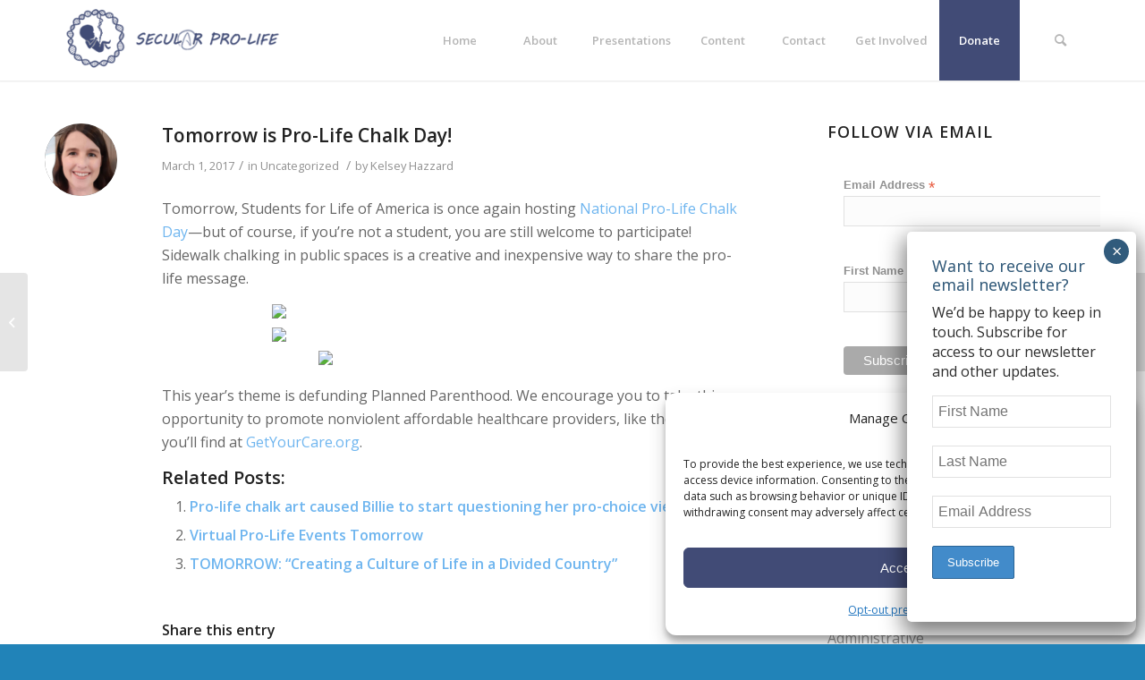

--- FILE ---
content_type: text/html; charset=UTF-8
request_url: https://secularprolife.org/2017/03/tomorrow-is-pro-life-chalk-day/
body_size: 31194
content:
<!DOCTYPE html>
<html lang="en-US" class="html_stretched responsive av-preloader-disabled  html_header_top html_logo_left html_main_nav_header html_menu_right html_slim html_header_sticky html_header_shrinking html_mobile_menu_tablet html_header_searchicon html_content_align_center html_header_unstick_top_disabled html_header_stretch_disabled html_minimal_header html_minimal_header_shadow html_av-submenu-hidden html_av-submenu-display-click html_av-overlay-side html_av-overlay-side-classic html_av-submenu-clone html_entry_id_2616 av-cookies-no-cookie-consent av-default-lightbox av-no-preview html_text_menu_active av-mobile-menu-switch-default">
<head>
<meta charset="UTF-8" />


<!-- mobile setting -->
<meta name="viewport" content="width=device-width, initial-scale=1">

<!-- Scripts/CSS and wp_head hook -->
<meta name='robots' content='index, follow, max-image-preview:large, max-snippet:-1, max-video-preview:-1' />
<!-- Google tag (gtag.js) consent mode dataLayer added by Site Kit -->
<script type="text/javascript" id="google_gtagjs-js-consent-mode-data-layer">
/* <![CDATA[ */
window.dataLayer = window.dataLayer || [];function gtag(){dataLayer.push(arguments);}
gtag('consent', 'default', {"ad_personalization":"denied","ad_storage":"denied","ad_user_data":"denied","analytics_storage":"denied","functionality_storage":"denied","security_storage":"denied","personalization_storage":"denied","region":["AT","BE","BG","CH","CY","CZ","DE","DK","EE","ES","FI","FR","GB","GR","HR","HU","IE","IS","IT","LI","LT","LU","LV","MT","NL","NO","PL","PT","RO","SE","SI","SK"],"wait_for_update":500});
window._googlesitekitConsentCategoryMap = {"statistics":["analytics_storage"],"marketing":["ad_storage","ad_user_data","ad_personalization"],"functional":["functionality_storage","security_storage"],"preferences":["personalization_storage"]};
window._googlesitekitConsents = {"ad_personalization":"denied","ad_storage":"denied","ad_user_data":"denied","analytics_storage":"denied","functionality_storage":"denied","security_storage":"denied","personalization_storage":"denied","region":["AT","BE","BG","CH","CY","CZ","DE","DK","EE","ES","FI","FR","GB","GR","HR","HU","IE","IS","IT","LI","LT","LU","LV","MT","NL","NO","PL","PT","RO","SE","SI","SK"],"wait_for_update":500};
/* ]]> */
</script>
<!-- End Google tag (gtag.js) consent mode dataLayer added by Site Kit -->

	<!-- This site is optimized with the Yoast SEO plugin v26.7 - https://yoast.com/wordpress/plugins/seo/ -->
	<title>Tomorrow is Pro-Life Chalk Day! - Secular Pro-Life</title>
	<link rel="canonical" href="https://secularprolife.org/2017/03/tomorrow-is-pro-life-chalk-day/" />
	<meta property="og:locale" content="en_US" />
	<meta property="og:type" content="article" />
	<meta property="og:title" content="Tomorrow is Pro-Life Chalk Day! - Secular Pro-Life" />
	<meta property="og:description" content="Tomorrow, Students for Life of America is once again hosting National Pro-Life Chalk Day—but of course, if you&#8217;re not a student, you are still welcome to participate! Sidewalk chalking in public spaces is a creative and inexpensive way to share the pro-life message. This year&#8217;s theme is defunding Planned Parenthood. We encourage you to take [&hellip;]" />
	<meta property="og:url" content="https://secularprolife.org/2017/03/tomorrow-is-pro-life-chalk-day/" />
	<meta property="og:site_name" content="Secular Pro-Life" />
	<meta property="article:publisher" content="https://www.facebook.com/secularprolife" />
	<meta property="article:published_time" content="2017-03-01T12:27:00+00:00" />
	<meta property="article:modified_time" content="2021-11-08T12:21:00+00:00" />
	<meta property="og:image" content="http://www.lifenews.com/wp-content/uploads/2014/10/prolifechalkday.png" />
	<meta name="author" content="Kelsey Hazzard" />
	<meta name="twitter:card" content="summary_large_image" />
	<meta name="twitter:creator" content="@secularprolife" />
	<meta name="twitter:site" content="@secularprolife" />
	<meta name="twitter:label1" content="Written by" />
	<meta name="twitter:data1" content="Kelsey Hazzard" />
	<script type="application/ld+json" class="yoast-schema-graph">{"@context":"https://schema.org","@graph":[{"@type":"Article","@id":"https://secularprolife.org/2017/03/tomorrow-is-pro-life-chalk-day/#article","isPartOf":{"@id":"https://secularprolife.org/2017/03/tomorrow-is-pro-life-chalk-day/"},"author":{"name":"Kelsey Hazzard","@id":"https://secularprolife.org/#/schema/person/44e909baa7dd5a229e43e98fdfeea09c"},"headline":"Tomorrow is Pro-Life Chalk Day!","datePublished":"2017-03-01T12:27:00+00:00","dateModified":"2021-11-08T12:21:00+00:00","mainEntityOfPage":{"@id":"https://secularprolife.org/2017/03/tomorrow-is-pro-life-chalk-day/"},"wordCount":80,"commentCount":0,"publisher":{"@id":"https://secularprolife.org/#organization"},"image":{"@id":"https://secularprolife.org/2017/03/tomorrow-is-pro-life-chalk-day/#primaryimage"},"thumbnailUrl":"http://www.lifenews.com/wp-content/uploads/2014/10/prolifechalkday.png","keywords":["pro-life protests"],"inLanguage":"en-US","potentialAction":[{"@type":"CommentAction","name":"Comment","target":["https://secularprolife.org/2017/03/tomorrow-is-pro-life-chalk-day/#respond"]}]},{"@type":"WebPage","@id":"https://secularprolife.org/2017/03/tomorrow-is-pro-life-chalk-day/","url":"https://secularprolife.org/2017/03/tomorrow-is-pro-life-chalk-day/","name":"Tomorrow is Pro-Life Chalk Day! - Secular Pro-Life","isPartOf":{"@id":"https://secularprolife.org/#website"},"primaryImageOfPage":{"@id":"https://secularprolife.org/2017/03/tomorrow-is-pro-life-chalk-day/#primaryimage"},"image":{"@id":"https://secularprolife.org/2017/03/tomorrow-is-pro-life-chalk-day/#primaryimage"},"thumbnailUrl":"http://www.lifenews.com/wp-content/uploads/2014/10/prolifechalkday.png","datePublished":"2017-03-01T12:27:00+00:00","dateModified":"2021-11-08T12:21:00+00:00","breadcrumb":{"@id":"https://secularprolife.org/2017/03/tomorrow-is-pro-life-chalk-day/#breadcrumb"},"inLanguage":"en-US","potentialAction":[{"@type":"ReadAction","target":["https://secularprolife.org/2017/03/tomorrow-is-pro-life-chalk-day/"]}]},{"@type":"ImageObject","inLanguage":"en-US","@id":"https://secularprolife.org/2017/03/tomorrow-is-pro-life-chalk-day/#primaryimage","url":"http://www.lifenews.com/wp-content/uploads/2014/10/prolifechalkday.png","contentUrl":"http://www.lifenews.com/wp-content/uploads/2014/10/prolifechalkday.png"},{"@type":"BreadcrumbList","@id":"https://secularprolife.org/2017/03/tomorrow-is-pro-life-chalk-day/#breadcrumb","itemListElement":[{"@type":"ListItem","position":1,"name":"Home","item":"https://secularprolife.org/welcome/"},{"@type":"ListItem","position":2,"name":"Blog","item":"https://secularprolife.org/blog/"},{"@type":"ListItem","position":3,"name":"Tomorrow is Pro-Life Chalk Day!"}]},{"@type":"WebSite","@id":"https://secularprolife.org/#website","url":"https://secularprolife.org/","name":"Secular Pro-Life","description":"","publisher":{"@id":"https://secularprolife.org/#organization"},"potentialAction":[{"@type":"SearchAction","target":{"@type":"EntryPoint","urlTemplate":"https://secularprolife.org/?s={search_term_string}"},"query-input":{"@type":"PropertyValueSpecification","valueRequired":true,"valueName":"search_term_string"}}],"inLanguage":"en-US"},{"@type":"Organization","@id":"https://secularprolife.org/#organization","name":"Secular Pro-Life","url":"https://secularprolife.org/","logo":{"@type":"ImageObject","inLanguage":"en-US","@id":"https://secularprolife.org/#/schema/logo/image/","url":"https://i0.wp.com/secularprolife.org/wp-content/uploads/2021/03/SPL-logo-idea-9week-fetus-blue.png?fit=318%2C320&ssl=1","contentUrl":"https://i0.wp.com/secularprolife.org/wp-content/uploads/2021/03/SPL-logo-idea-9week-fetus-blue.png?fit=318%2C320&ssl=1","width":318,"height":320,"caption":"Secular Pro-Life"},"image":{"@id":"https://secularprolife.org/#/schema/logo/image/"},"sameAs":["https://www.facebook.com/secularprolife","https://x.com/secularprolife","https://www.instagram.com/secularprolife/","https://www.tiktok.com/@secular_pro_life","https://www.youtube.com/user/secularprolife","https://www.reddit.com/user/AntiAbortionAtheist/","https://www.linkedin.com/company/secular-pro-life","https://secularprolife.substack.com/"]},{"@type":"Person","@id":"https://secularprolife.org/#/schema/person/44e909baa7dd5a229e43e98fdfeea09c","name":"Kelsey Hazzard","image":{"@type":"ImageObject","inLanguage":"en-US","@id":"https://secularprolife.org/#/schema/person/image/","url":"https://secularprolife.org/wp-content/uploads/2021/10/cropped-Kelsey-96x96.jpg","contentUrl":"https://secularprolife.org/wp-content/uploads/2021/10/cropped-Kelsey-96x96.jpg","caption":"Kelsey Hazzard"},"description":"Kelsey is a political moderate with a legal background (BA in Psychology &amp; Religious Studies from University of Miami, JD from University of Virginia). She founded SPL in 2009 and currently serves as Board President. She regularly provides insight into the variety of state and federal court cases and legislation pertaining to abortion.","url":"https://secularprolife.org/author/16869882642618917502/"}]}</script>
	<!-- / Yoast SEO plugin. -->


<link rel='dns-prefetch' href='//www.googletagmanager.com' />
<link rel="alternate" type="application/rss+xml" title="Secular Pro-Life &raquo; Feed" href="https://secularprolife.org/feed/" />
<link rel="alternate" type="application/rss+xml" title="Secular Pro-Life &raquo; Comments Feed" href="https://secularprolife.org/comments/feed/" />
<link rel="alternate" type="application/rss+xml" title="Secular Pro-Life &raquo; Tomorrow is Pro-Life Chalk Day! Comments Feed" href="https://secularprolife.org/2017/03/tomorrow-is-pro-life-chalk-day/feed/" />
<link rel="alternate" title="oEmbed (JSON)" type="application/json+oembed" href="https://secularprolife.org/wp-json/oembed/1.0/embed?url=https%3A%2F%2Fsecularprolife.org%2F2017%2F03%2Ftomorrow-is-pro-life-chalk-day%2F" />
<link rel="alternate" title="oEmbed (XML)" type="text/xml+oembed" href="https://secularprolife.org/wp-json/oembed/1.0/embed?url=https%3A%2F%2Fsecularprolife.org%2F2017%2F03%2Ftomorrow-is-pro-life-chalk-day%2F&#038;format=xml" />

<!-- google webfont font replacement -->

			<script type='text/javascript'>

				(function() {
					
					/*	check if webfonts are disabled by user setting via cookie - or user must opt in.	*/
					var html = document.getElementsByTagName('html')[0];
					var cookie_check = html.className.indexOf('av-cookies-needs-opt-in') >= 0 || html.className.indexOf('av-cookies-can-opt-out') >= 0;
					var allow_continue = true;
					var silent_accept_cookie = html.className.indexOf('av-cookies-user-silent-accept') >= 0;

					if( cookie_check && ! silent_accept_cookie )
					{
						if( ! document.cookie.match(/aviaCookieConsent/) || html.className.indexOf('av-cookies-session-refused') >= 0 )
						{
							allow_continue = false;
						}
						else
						{
							if( ! document.cookie.match(/aviaPrivacyRefuseCookiesHideBar/) )
							{
								allow_continue = false;
							}
							else if( ! document.cookie.match(/aviaPrivacyEssentialCookiesEnabled/) )
							{
								allow_continue = false;
							}
							else if( document.cookie.match(/aviaPrivacyGoogleWebfontsDisabled/) )
							{
								allow_continue = false;
							}
						}
					}
					
					if( allow_continue )
					{
						var f = document.createElement('link');
					
						f.type 	= 'text/css';
						f.rel 	= 'stylesheet';
						f.href 	= '//fonts.googleapis.com/css?family=Open+Sans:400,600';
						f.id 	= 'avia-google-webfont';

						document.getElementsByTagName('head')[0].appendChild(f);
					}
				})();
			
			</script>
			<style id='wp-img-auto-sizes-contain-inline-css' type='text/css'>
img:is([sizes=auto i],[sizes^="auto," i]){contain-intrinsic-size:3000px 1500px}
/*# sourceURL=wp-img-auto-sizes-contain-inline-css */
</style>

<style id='wp-emoji-styles-inline-css' type='text/css'>

	img.wp-smiley, img.emoji {
		display: inline !important;
		border: none !important;
		box-shadow: none !important;
		height: 1em !important;
		width: 1em !important;
		margin: 0 0.07em !important;
		vertical-align: -0.1em !important;
		background: none !important;
		padding: 0 !important;
	}
/*# sourceURL=wp-emoji-styles-inline-css */
</style>
<link rel='stylesheet' id='wp-block-library-css' href='https://secularprolife.org/wp-includes/css/dist/block-library/style.min.css?ver=6.9' type='text/css' media='all' />
<style id='global-styles-inline-css' type='text/css'>
:root{--wp--preset--aspect-ratio--square: 1;--wp--preset--aspect-ratio--4-3: 4/3;--wp--preset--aspect-ratio--3-4: 3/4;--wp--preset--aspect-ratio--3-2: 3/2;--wp--preset--aspect-ratio--2-3: 2/3;--wp--preset--aspect-ratio--16-9: 16/9;--wp--preset--aspect-ratio--9-16: 9/16;--wp--preset--color--black: #000000;--wp--preset--color--cyan-bluish-gray: #abb8c3;--wp--preset--color--white: #ffffff;--wp--preset--color--pale-pink: #f78da7;--wp--preset--color--vivid-red: #cf2e2e;--wp--preset--color--luminous-vivid-orange: #ff6900;--wp--preset--color--luminous-vivid-amber: #fcb900;--wp--preset--color--light-green-cyan: #7bdcb5;--wp--preset--color--vivid-green-cyan: #00d084;--wp--preset--color--pale-cyan-blue: #8ed1fc;--wp--preset--color--vivid-cyan-blue: #0693e3;--wp--preset--color--vivid-purple: #9b51e0;--wp--preset--gradient--vivid-cyan-blue-to-vivid-purple: linear-gradient(135deg,rgb(6,147,227) 0%,rgb(155,81,224) 100%);--wp--preset--gradient--light-green-cyan-to-vivid-green-cyan: linear-gradient(135deg,rgb(122,220,180) 0%,rgb(0,208,130) 100%);--wp--preset--gradient--luminous-vivid-amber-to-luminous-vivid-orange: linear-gradient(135deg,rgb(252,185,0) 0%,rgb(255,105,0) 100%);--wp--preset--gradient--luminous-vivid-orange-to-vivid-red: linear-gradient(135deg,rgb(255,105,0) 0%,rgb(207,46,46) 100%);--wp--preset--gradient--very-light-gray-to-cyan-bluish-gray: linear-gradient(135deg,rgb(238,238,238) 0%,rgb(169,184,195) 100%);--wp--preset--gradient--cool-to-warm-spectrum: linear-gradient(135deg,rgb(74,234,220) 0%,rgb(151,120,209) 20%,rgb(207,42,186) 40%,rgb(238,44,130) 60%,rgb(251,105,98) 80%,rgb(254,248,76) 100%);--wp--preset--gradient--blush-light-purple: linear-gradient(135deg,rgb(255,206,236) 0%,rgb(152,150,240) 100%);--wp--preset--gradient--blush-bordeaux: linear-gradient(135deg,rgb(254,205,165) 0%,rgb(254,45,45) 50%,rgb(107,0,62) 100%);--wp--preset--gradient--luminous-dusk: linear-gradient(135deg,rgb(255,203,112) 0%,rgb(199,81,192) 50%,rgb(65,88,208) 100%);--wp--preset--gradient--pale-ocean: linear-gradient(135deg,rgb(255,245,203) 0%,rgb(182,227,212) 50%,rgb(51,167,181) 100%);--wp--preset--gradient--electric-grass: linear-gradient(135deg,rgb(202,248,128) 0%,rgb(113,206,126) 100%);--wp--preset--gradient--midnight: linear-gradient(135deg,rgb(2,3,129) 0%,rgb(40,116,252) 100%);--wp--preset--font-size--small: 13px;--wp--preset--font-size--medium: 20px;--wp--preset--font-size--large: 36px;--wp--preset--font-size--x-large: 42px;--wp--preset--spacing--20: 0.44rem;--wp--preset--spacing--30: 0.67rem;--wp--preset--spacing--40: 1rem;--wp--preset--spacing--50: 1.5rem;--wp--preset--spacing--60: 2.25rem;--wp--preset--spacing--70: 3.38rem;--wp--preset--spacing--80: 5.06rem;--wp--preset--shadow--natural: 6px 6px 9px rgba(0, 0, 0, 0.2);--wp--preset--shadow--deep: 12px 12px 50px rgba(0, 0, 0, 0.4);--wp--preset--shadow--sharp: 6px 6px 0px rgba(0, 0, 0, 0.2);--wp--preset--shadow--outlined: 6px 6px 0px -3px rgb(255, 255, 255), 6px 6px rgb(0, 0, 0);--wp--preset--shadow--crisp: 6px 6px 0px rgb(0, 0, 0);}:where(.is-layout-flex){gap: 0.5em;}:where(.is-layout-grid){gap: 0.5em;}body .is-layout-flex{display: flex;}.is-layout-flex{flex-wrap: wrap;align-items: center;}.is-layout-flex > :is(*, div){margin: 0;}body .is-layout-grid{display: grid;}.is-layout-grid > :is(*, div){margin: 0;}:where(.wp-block-columns.is-layout-flex){gap: 2em;}:where(.wp-block-columns.is-layout-grid){gap: 2em;}:where(.wp-block-post-template.is-layout-flex){gap: 1.25em;}:where(.wp-block-post-template.is-layout-grid){gap: 1.25em;}.has-black-color{color: var(--wp--preset--color--black) !important;}.has-cyan-bluish-gray-color{color: var(--wp--preset--color--cyan-bluish-gray) !important;}.has-white-color{color: var(--wp--preset--color--white) !important;}.has-pale-pink-color{color: var(--wp--preset--color--pale-pink) !important;}.has-vivid-red-color{color: var(--wp--preset--color--vivid-red) !important;}.has-luminous-vivid-orange-color{color: var(--wp--preset--color--luminous-vivid-orange) !important;}.has-luminous-vivid-amber-color{color: var(--wp--preset--color--luminous-vivid-amber) !important;}.has-light-green-cyan-color{color: var(--wp--preset--color--light-green-cyan) !important;}.has-vivid-green-cyan-color{color: var(--wp--preset--color--vivid-green-cyan) !important;}.has-pale-cyan-blue-color{color: var(--wp--preset--color--pale-cyan-blue) !important;}.has-vivid-cyan-blue-color{color: var(--wp--preset--color--vivid-cyan-blue) !important;}.has-vivid-purple-color{color: var(--wp--preset--color--vivid-purple) !important;}.has-black-background-color{background-color: var(--wp--preset--color--black) !important;}.has-cyan-bluish-gray-background-color{background-color: var(--wp--preset--color--cyan-bluish-gray) !important;}.has-white-background-color{background-color: var(--wp--preset--color--white) !important;}.has-pale-pink-background-color{background-color: var(--wp--preset--color--pale-pink) !important;}.has-vivid-red-background-color{background-color: var(--wp--preset--color--vivid-red) !important;}.has-luminous-vivid-orange-background-color{background-color: var(--wp--preset--color--luminous-vivid-orange) !important;}.has-luminous-vivid-amber-background-color{background-color: var(--wp--preset--color--luminous-vivid-amber) !important;}.has-light-green-cyan-background-color{background-color: var(--wp--preset--color--light-green-cyan) !important;}.has-vivid-green-cyan-background-color{background-color: var(--wp--preset--color--vivid-green-cyan) !important;}.has-pale-cyan-blue-background-color{background-color: var(--wp--preset--color--pale-cyan-blue) !important;}.has-vivid-cyan-blue-background-color{background-color: var(--wp--preset--color--vivid-cyan-blue) !important;}.has-vivid-purple-background-color{background-color: var(--wp--preset--color--vivid-purple) !important;}.has-black-border-color{border-color: var(--wp--preset--color--black) !important;}.has-cyan-bluish-gray-border-color{border-color: var(--wp--preset--color--cyan-bluish-gray) !important;}.has-white-border-color{border-color: var(--wp--preset--color--white) !important;}.has-pale-pink-border-color{border-color: var(--wp--preset--color--pale-pink) !important;}.has-vivid-red-border-color{border-color: var(--wp--preset--color--vivid-red) !important;}.has-luminous-vivid-orange-border-color{border-color: var(--wp--preset--color--luminous-vivid-orange) !important;}.has-luminous-vivid-amber-border-color{border-color: var(--wp--preset--color--luminous-vivid-amber) !important;}.has-light-green-cyan-border-color{border-color: var(--wp--preset--color--light-green-cyan) !important;}.has-vivid-green-cyan-border-color{border-color: var(--wp--preset--color--vivid-green-cyan) !important;}.has-pale-cyan-blue-border-color{border-color: var(--wp--preset--color--pale-cyan-blue) !important;}.has-vivid-cyan-blue-border-color{border-color: var(--wp--preset--color--vivid-cyan-blue) !important;}.has-vivid-purple-border-color{border-color: var(--wp--preset--color--vivid-purple) !important;}.has-vivid-cyan-blue-to-vivid-purple-gradient-background{background: var(--wp--preset--gradient--vivid-cyan-blue-to-vivid-purple) !important;}.has-light-green-cyan-to-vivid-green-cyan-gradient-background{background: var(--wp--preset--gradient--light-green-cyan-to-vivid-green-cyan) !important;}.has-luminous-vivid-amber-to-luminous-vivid-orange-gradient-background{background: var(--wp--preset--gradient--luminous-vivid-amber-to-luminous-vivid-orange) !important;}.has-luminous-vivid-orange-to-vivid-red-gradient-background{background: var(--wp--preset--gradient--luminous-vivid-orange-to-vivid-red) !important;}.has-very-light-gray-to-cyan-bluish-gray-gradient-background{background: var(--wp--preset--gradient--very-light-gray-to-cyan-bluish-gray) !important;}.has-cool-to-warm-spectrum-gradient-background{background: var(--wp--preset--gradient--cool-to-warm-spectrum) !important;}.has-blush-light-purple-gradient-background{background: var(--wp--preset--gradient--blush-light-purple) !important;}.has-blush-bordeaux-gradient-background{background: var(--wp--preset--gradient--blush-bordeaux) !important;}.has-luminous-dusk-gradient-background{background: var(--wp--preset--gradient--luminous-dusk) !important;}.has-pale-ocean-gradient-background{background: var(--wp--preset--gradient--pale-ocean) !important;}.has-electric-grass-gradient-background{background: var(--wp--preset--gradient--electric-grass) !important;}.has-midnight-gradient-background{background: var(--wp--preset--gradient--midnight) !important;}.has-small-font-size{font-size: var(--wp--preset--font-size--small) !important;}.has-medium-font-size{font-size: var(--wp--preset--font-size--medium) !important;}.has-large-font-size{font-size: var(--wp--preset--font-size--large) !important;}.has-x-large-font-size{font-size: var(--wp--preset--font-size--x-large) !important;}
/*# sourceURL=global-styles-inline-css */
</style>

<style id='classic-theme-styles-inline-css' type='text/css'>
/*! This file is auto-generated */
.wp-block-button__link{color:#fff;background-color:#32373c;border-radius:9999px;box-shadow:none;text-decoration:none;padding:calc(.667em + 2px) calc(1.333em + 2px);font-size:1.125em}.wp-block-file__button{background:#32373c;color:#fff;text-decoration:none}
/*# sourceURL=/wp-includes/css/classic-themes.min.css */
</style>
<link rel='stylesheet' id='wp-components-css' href='https://secularprolife.org/wp-includes/css/dist/components/style.min.css?ver=6.9' type='text/css' media='all' />
<link rel='stylesheet' id='wp-preferences-css' href='https://secularprolife.org/wp-includes/css/dist/preferences/style.min.css?ver=6.9' type='text/css' media='all' />
<link rel='stylesheet' id='wp-block-editor-css' href='https://secularprolife.org/wp-includes/css/dist/block-editor/style.min.css?ver=6.9' type='text/css' media='all' />
<link rel='stylesheet' id='popup-maker-block-library-style-css' href='https://secularprolife.org/wp-content/plugins/popup-maker/dist/packages/block-library-style.css?ver=dbea705cfafe089d65f1' type='text/css' media='all' />
<link rel='stylesheet' id='mc4wp-form-themes-css' href='https://secularprolife.org/wp-content/plugins/mailchimp-for-wp/assets/css/form-themes.css?ver=4.10.9' type='text/css' media='all' />
<link rel='stylesheet' id='cmplz-general-css' href='https://secularprolife.org/wp-content/plugins/complianz-gdpr/assets/css/cookieblocker.min.css?ver=1765986017' type='text/css' media='all' />
<link rel='stylesheet' id='recent-posts-widget-with-thumbnails-public-style-css' href='https://secularprolife.org/wp-content/plugins/recent-posts-widget-with-thumbnails/public.css?ver=7.1.1' type='text/css' media='all' />
<link rel='stylesheet' id='popup-maker-site-css' href='//secularprolife.org/wp-content/uploads/pum/pum-site-styles.css?generated=1755189378&#038;ver=1.21.5' type='text/css' media='all' />
<link rel='stylesheet' id='avia-merged-styles-css' href='https://secularprolife.org/wp-content/uploads/dynamic_avia/avia-merged-styles-6831590a2715c4560f38e1035286a71d---6943109134c73.css' type='text/css' media='all' />
<link rel='stylesheet' id='yarppRelatedCss-css' href='https://secularprolife.org/wp-content/plugins/yet-another-related-posts-plugin/style/related.css?ver=5.30.11' type='text/css' media='all' />
<script type="text/javascript" src="https://secularprolife.org/wp-includes/js/jquery/jquery.min.js?ver=3.7.1" id="jquery-core-js"></script>
<script type="text/javascript" src="https://secularprolife.org/wp-includes/js/jquery/jquery-migrate.min.js?ver=3.4.1" id="jquery-migrate-js"></script>

<!-- Google tag (gtag.js) snippet added by Site Kit -->
<!-- Google Analytics snippet added by Site Kit -->
<!-- Google Ads snippet added by Site Kit -->
<script type="text/javascript" src="https://www.googletagmanager.com/gtag/js?id=GT-5TQFGDH4" id="google_gtagjs-js" async></script>
<script type="text/javascript" id="google_gtagjs-js-after">
/* <![CDATA[ */
window.dataLayer = window.dataLayer || [];function gtag(){dataLayer.push(arguments);}
gtag("set","linker",{"domains":["secularprolife.org"]});
gtag("js", new Date());
gtag("set", "developer_id.dZTNiMT", true);
gtag("config", "GT-5TQFGDH4", {"googlesitekit_post_type":"post"});
gtag("config", "AW-17419136987");
 window._googlesitekit = window._googlesitekit || {}; window._googlesitekit.throttledEvents = []; window._googlesitekit.gtagEvent = (name, data) => { var key = JSON.stringify( { name, data } ); if ( !! window._googlesitekit.throttledEvents[ key ] ) { return; } window._googlesitekit.throttledEvents[ key ] = true; setTimeout( () => { delete window._googlesitekit.throttledEvents[ key ]; }, 5 ); gtag( "event", name, { ...data, event_source: "site-kit" } ); }; 
//# sourceURL=google_gtagjs-js-after
/* ]]> */
</script>
<link rel="https://api.w.org/" href="https://secularprolife.org/wp-json/" /><link rel="alternate" title="JSON" type="application/json" href="https://secularprolife.org/wp-json/wp/v2/posts/2616" /><link rel="EditURI" type="application/rsd+xml" title="RSD" href="https://secularprolife.org/xmlrpc.php?rsd" />
<meta name="generator" content="WordPress 6.9" />
<link rel='shortlink' href='https://secularprolife.org/?p=2616' />
<meta name="generator" content="Site Kit by Google 1.170.0" /><script id="mcjs">!function(c,h,i,m,p){m=c.createElement(h),p=c.getElementsByTagName(h)[0],m.async=1,m.src=i,p.parentNode.insertBefore(m,p)}(document,"script","https://chimpstatic.com/mcjs-connected/js/users/2f552620332d931059e6a4b57/4df00243d966d95d2c6f0f3c0.js");</script>

<meta name="google-adsense-account" content="ca-pub-1158650488484261">
			<style>.cmplz-hidden {
					display: none !important;
				}</style><link rel="profile" href="http://gmpg.org/xfn/11" />
<link rel="alternate" type="application/rss+xml" title="Secular Pro-Life RSS2 Feed" href="https://secularprolife.org/feed/" />
<link rel="pingback" href="https://secularprolife.org/xmlrpc.php" />
<!--[if lt IE 9]><script src="https://secularprolife.org/wp-content/themes/enfold/js/html5shiv.js"></script><![endif]-->
<link rel="icon" href="https://secularprolife.org/wp-content/uploads/2021/10/favicon.png" type="image/png">

<!-- To speed up the rendering and to display the site as fast as possible to the user we include some styles and scripts for above the fold content inline -->
<script type="text/javascript">'use strict';var avia_is_mobile=!1;if(/Android|webOS|iPhone|iPad|iPod|BlackBerry|IEMobile|Opera Mini/i.test(navigator.userAgent)&&'ontouchstart' in document.documentElement){avia_is_mobile=!0;document.documentElement.className+=' avia_mobile '}
else{document.documentElement.className+=' avia_desktop '};document.documentElement.className+=' js_active ';(function(){var e=['-webkit-','-moz-','-ms-',''],n='';for(var t in e){if(e[t]+'transform' in document.documentElement.style){document.documentElement.className+=' avia_transform ';n=e[t]+'transform'};if(e[t]+'perspective' in document.documentElement.style){document.documentElement.className+=' avia_transform3d '}};if(typeof document.getElementsByClassName=='function'&&typeof document.documentElement.getBoundingClientRect=='function'&&avia_is_mobile==!1){if(n&&window.innerHeight>0){setTimeout(function(){var e=0,o={},a=0,t=document.getElementsByClassName('av-parallax'),i=window.pageYOffset||document.documentElement.scrollTop;for(e=0;e<t.length;e++){t[e].style.top='0px';o=t[e].getBoundingClientRect();a=Math.ceil((window.innerHeight+i-o.top)*0.3);t[e].style[n]='translate(0px, '+a+'px)';t[e].style.top='auto';t[e].className+=' enabled-parallax '}},50)}}})();</script>		<style type="text/css" id="wp-custom-css">
			function year_shortcode() {
  $year = date('Y');
  return $year;
}h4 {
    color: #333333;
}
add_shortcode('year', 'year_shortcode');		</style>
		<style type='text/css'>
@font-face {font-family: 'entypo-fontello'; font-weight: normal; font-style: normal; font-display: auto;
src: url('https://secularprolife.org/wp-content/themes/enfold/config-templatebuilder/avia-template-builder/assets/fonts/entypo-fontello.woff2') format('woff2'),
url('https://secularprolife.org/wp-content/themes/enfold/config-templatebuilder/avia-template-builder/assets/fonts/entypo-fontello.woff') format('woff'),
url('https://secularprolife.org/wp-content/themes/enfold/config-templatebuilder/avia-template-builder/assets/fonts/entypo-fontello.ttf') format('truetype'), 
url('https://secularprolife.org/wp-content/themes/enfold/config-templatebuilder/avia-template-builder/assets/fonts/entypo-fontello.svg#entypo-fontello') format('svg'),
url('https://secularprolife.org/wp-content/themes/enfold/config-templatebuilder/avia-template-builder/assets/fonts/entypo-fontello.eot'),
url('https://secularprolife.org/wp-content/themes/enfold/config-templatebuilder/avia-template-builder/assets/fonts/entypo-fontello.eot?#iefix') format('embedded-opentype');
} #top .avia-font-entypo-fontello, body .avia-font-entypo-fontello, html body [data-av_iconfont='entypo-fontello']:before{ font-family: 'entypo-fontello'; }

@font-face {font-family: 'medical'; font-weight: normal; font-style: normal; font-display: auto;
src: url('https://secularprolife.org/wp-content/uploads/avia_fonts/medical/medical.woff2') format('woff2'),
url('https://secularprolife.org/wp-content/uploads/avia_fonts/medical/medical.woff') format('woff'),
url('https://secularprolife.org/wp-content/uploads/avia_fonts/medical/medical.ttf') format('truetype'), 
url('https://secularprolife.org/wp-content/uploads/avia_fonts/medical/medical.svg#medical') format('svg'),
url('https://secularprolife.org/wp-content/uploads/avia_fonts/medical/medical.eot'),
url('https://secularprolife.org/wp-content/uploads/avia_fonts/medical/medical.eot?#iefix') format('embedded-opentype');
} #top .avia-font-medical, body .avia-font-medical, html body [data-av_iconfont='medical']:before{ font-family: 'medical'; }

@font-face {font-family: 'social'; font-weight: normal; font-style: normal; font-display: auto;
src: url('https://secularprolife.org/wp-content/uploads/avia_fonts/social/social.woff2') format('woff2'),
url('https://secularprolife.org/wp-content/uploads/avia_fonts/social/social.woff') format('woff'),
url('https://secularprolife.org/wp-content/uploads/avia_fonts/social/social.ttf') format('truetype'), 
url('https://secularprolife.org/wp-content/uploads/avia_fonts/social/social.svg#social') format('svg'),
url('https://secularprolife.org/wp-content/uploads/avia_fonts/social/social.eot'),
url('https://secularprolife.org/wp-content/uploads/avia_fonts/social/social.eot?#iefix') format('embedded-opentype');
} #top .avia-font-social, body .avia-font-social, html body [data-av_iconfont='social']:before{ font-family: 'social'; }
</style>

<!--
Debugging Info for Theme support: 

Theme: Enfold
Version: 4.8.6.5
Installed: enfold
AviaFramework Version: 5.0
AviaBuilder Version: 4.8
aviaElementManager Version: 1.0.1
- - - - - - - - - - -
ChildTheme: Enfold Child
ChildTheme Version: 4.8.6.5.1743622612
ChildTheme Installed: enfold

ML:2048-PU:141-PLA:22
WP:6.9
Compress: CSS:all theme files - JS:all theme files
Updates: disabled
PLAu:20
--><script id="mcjs">!function(c,h,i,m,p){m=c.createElement(h),p=c.getElementsByTagName(h)[0],m.async=1,m.src=i,p.parentNode.insertBefore(m,p)}(document,"script","https://chimpstatic.com/mcjs-connected/js/users/2f552620332d931059e6a4b57/9e0e6759a52956d6e99374a61.js");</script>
</head>

<body data-cmplz=1 id="top" class="wp-singular post-template-default single single-post postid-2616 single-format-standard wp-theme-enfold wp-child-theme-enfold-child-4225 stretched no_sidebar_border rtl_columns av-curtain-numeric open_sans  avia-responsive-images-support" itemscope="itemscope" itemtype="https://schema.org/WebPage" >

	
	<div id='wrap_all'>

	
<header id='header' class='all_colors header_color light_bg_color  av_header_top av_logo_left av_main_nav_header av_menu_right av_slim av_header_sticky av_header_shrinking av_header_stretch_disabled av_mobile_menu_tablet av_header_searchicon av_header_unstick_top_disabled av_seperator_big_border av_minimal_header av_minimal_header_shadow av_bottom_nav_disabled '  role="banner" itemscope="itemscope" itemtype="https://schema.org/WPHeader" >

		<div  id='header_main' class='container_wrap container_wrap_logo'>
	
        <div class='container av-logo-container'><div class='inner-container'><span class='logo avia-standard-logo'><a href='https://secularprolife.org/' class=''><img src="https://secularprolife.org/wp-content/uploads/2021/10/SecularProlife2.png" srcset="https://secularprolife.org/wp-content/uploads/2021/10/SecularProlife2.png 340w, https://secularprolife.org/wp-content/uploads/2021/10/SecularProlife2-300x94.png 300w" sizes="(max-width: 340px) 100vw, 340px" height="100" width="300" alt='Secular Pro-Life' title='SecularProlife2' /></a></span><nav class='main_menu' data-selectname='Select a page'  role="navigation" itemscope="itemscope" itemtype="https://schema.org/SiteNavigationElement" ><div class="avia-menu av-main-nav-wrap"><ul id="avia-menu" class="menu av-main-nav"><li id="menu-item-1095" class="menu-item menu-item-type-post_type menu-item-object-page menu-item-home menu-item-top-level menu-item-top-level-1"><a href="https://secularprolife.org/" itemprop="url"><span class="avia-bullet"></span><span class="avia-menu-text">Home</span><span class="avia-menu-fx"><span class="avia-arrow-wrap"><span class="avia-arrow"></span></span></span></a></li>
<li id="menu-item-1137" class="menu-item menu-item-type-custom menu-item-object-custom menu-item-has-children menu-item-top-level menu-item-top-level-2"><a href="#" itemprop="url"><span class="avia-bullet"></span><span class="avia-menu-text">About</span><span class="avia-menu-fx"><span class="avia-arrow-wrap"><span class="avia-arrow"></span></span></span></a>


<ul class="sub-menu">
	<li id="menu-item-1138" class="menu-item menu-item-type-post_type menu-item-object-page"><a href="https://secularprolife.org/team/" itemprop="url"><span class="avia-bullet"></span><span class="avia-menu-text">Meet The Team</span></a></li>
	<li id="menu-item-1239" class="menu-item menu-item-type-post_type menu-item-object-page"><a href="https://secularprolife.org/mission/" itemprop="url"><span class="avia-bullet"></span><span class="avia-menu-text">Mission and Vision</span></a></li>
	<li id="menu-item-10436" class="menu-item menu-item-type-post_type menu-item-object-page"><a href="https://secularprolife.org/faq/" itemprop="url"><span class="avia-bullet"></span><span class="avia-menu-text">Frequently Asked Questions</span></a></li>
	<li id="menu-item-1139" class="menu-item menu-item-type-custom menu-item-object-custom menu-item-has-children"><a href="#" itemprop="url"><span class="avia-bullet"></span><span class="avia-menu-text">Stances</span></a>
	<ul class="sub-menu">
		<li id="menu-item-1156" class="menu-item menu-item-type-post_type menu-item-object-page"><a href="https://secularprolife.org/abortion/" itemprop="url"><span class="avia-bullet"></span><span class="avia-menu-text">Abortion</span></a></li>
		<li id="menu-item-1157" class="menu-item menu-item-type-post_type menu-item-object-page"><a href="https://secularprolife.org/religion/" itemprop="url"><span class="avia-bullet"></span><span class="avia-menu-text">Religion</span></a></li>
		<li id="menu-item-1162" class="menu-item menu-item-type-post_type menu-item-object-page"><a href="https://secularprolife.org/contraception/" itemprop="url"><span class="avia-bullet"></span><span class="avia-menu-text">Contraception</span></a></li>
		<li id="menu-item-1161" class="menu-item menu-item-type-post_type menu-item-object-page"><a href="https://secularprolife.org/the-rape-exception/" itemprop="url"><span class="avia-bullet"></span><span class="avia-menu-text">The Rape Exception</span></a></li>
	</ul>
</li>
	<li id="menu-item-17219" class="menu-item menu-item-type-post_type menu-item-object-page menu-item-has-children"><a href="https://secularprolife.org/terms-and-conditions/" itemprop="url"><span class="avia-bullet"></span><span class="avia-menu-text">Terms and Conditions</span></a>
	<ul class="sub-menu">
		<li id="menu-item-17221" class="menu-item menu-item-type-post_type menu-item-object-page"><a href="https://secularprolife.org/opt-out-preferences/" itemprop="url"><span class="avia-bullet"></span><span class="avia-menu-text">Opt-out preferences</span></a></li>
	</ul>
</li>
</ul>
</li>
<li id="menu-item-12521" class="menu-item menu-item-type-post_type menu-item-object-page menu-item-has-children menu-item-top-level menu-item-top-level-3"><a href="https://secularprolife.org/presentations/" itemprop="url"><span class="avia-bullet"></span><span class="avia-menu-text">Presentations</span><span class="avia-menu-fx"><span class="avia-arrow-wrap"><span class="avia-arrow"></span></span></span></a>


<ul class="sub-menu">
	<li id="menu-item-18847" class="menu-item menu-item-type-post_type menu-item-object-page"><a href="https://secularprolife.org/bridgesintensive/" itemprop="url"><span class="avia-bullet"></span><span class="avia-menu-text">Bridges Intensive</span></a></li>
	<li id="menu-item-12257" class="menu-item menu-item-type-post_type menu-item-object-page"><a href="https://secularprolife.org/buildingbridges/" itemprop="url"><span class="avia-bullet"></span><span class="avia-menu-text">Building Bridges</span></a></li>
	<li id="menu-item-17781" class="menu-item menu-item-type-post_type menu-item-object-page"><a href="https://secularprolife.org/healing/" itemprop="url"><span class="avia-bullet"></span><span class="avia-menu-text">Secular Post-Abortion Healing</span></a></li>
	<li id="menu-item-5822" class="menu-item menu-item-type-post_type menu-item-object-page"><a href="https://secularprolife.org/myths/" itemprop="url"><span class="avia-bullet"></span><span class="avia-menu-text">Deconstructing Three Pro-Choice Myths</span></a></li>
	<li id="menu-item-17780" class="menu-item menu-item-type-post_type menu-item-object-page"><a href="https://secularprolife.org/trolls/" itemprop="url"><span class="avia-bullet"></span><span class="avia-menu-text">Don’t Feed The Trolls</span></a></li>
	<li id="menu-item-12275" class="menu-item menu-item-type-post_type menu-item-object-page"><a href="https://secularprolife.org/overlook/" itemprop="url"><span class="avia-bullet"></span><span class="avia-menu-text">Overlooked Findings of the Turnaway Study</span></a></li>
	<li id="menu-item-12717" class="menu-item menu-item-type-post_type menu-item-object-page"><a href="https://secularprolife.org/secularcase/" itemprop="url"><span class="avia-bullet"></span><span class="avia-menu-text">A Secular Case Against Abortion</span></a></li>
</ul>
</li>
<li id="menu-item-1163" class="menu-item menu-item-type-custom menu-item-object-custom menu-item-has-children menu-item-top-level menu-item-top-level-4"><a href="#" itemprop="url"><span class="avia-bullet"></span><span class="avia-menu-text">Content</span><span class="avia-menu-fx"><span class="avia-arrow-wrap"><span class="avia-arrow"></span></span></span></a>


<ul class="sub-menu">
	<li id="menu-item-9001" class="menu-item menu-item-type-post_type menu-item-object-page"><a href="https://secularprolife.org/index/" itemprop="url"><span class="avia-bullet"></span><span class="avia-menu-text">Index</span></a></li>
	<li id="menu-item-1183" class="menu-item menu-item-type-post_type menu-item-object-page current_page_parent menu-item-has-children"><a href="https://secularprolife.org/blog/" itemprop="url"><span class="avia-bullet"></span><span class="avia-menu-text">Blog</span></a>
	<ul class="sub-menu">
		<li id="menu-item-18506" class="menu-item menu-item-type-taxonomy menu-item-object-category"><a href="https://secularprolife.org/category/biology/" itemprop="url"><span class="avia-bullet"></span><span class="avia-menu-text">Biology</span></a></li>
		<li id="menu-item-18508" class="menu-item menu-item-type-taxonomy menu-item-object-category"><a href="https://secularprolife.org/category/debunking/" itemprop="url"><span class="avia-bullet"></span><span class="avia-menu-text">Debunking</span></a></li>
		<li id="menu-item-18509" class="menu-item menu-item-type-taxonomy menu-item-object-category"><a href="https://secularprolife.org/category/dialogue/" itemprop="url"><span class="avia-bullet"></span><span class="avia-menu-text">Dialogue strategy</span></a></li>
		<li id="menu-item-18504" class="menu-item menu-item-type-taxonomy menu-item-object-category"><a href="https://secularprolife.org/category/later-abortion/" itemprop="url"><span class="avia-bullet"></span><span class="avia-menu-text">Later Abortion</span></a></li>
		<li id="menu-item-18501" class="menu-item menu-item-type-taxonomy menu-item-object-category"><a href="https://secularprolife.org/category/legislation-laws-and-court-cases/" itemprop="url"><span class="avia-bullet"></span><span class="avia-menu-text">Legislation, laws, &amp; court cases</span></a></li>
		<li id="menu-item-18503" class="menu-item menu-item-type-taxonomy menu-item-object-category"><a href="https://secularprolife.org/category/religion/" itemprop="url"><span class="avia-bullet"></span><span class="avia-menu-text">Religion</span></a></li>
		<li id="menu-item-18505" class="menu-item menu-item-type-taxonomy menu-item-object-category"><a href="https://secularprolife.org/category/we-asked-you-answered/" itemprop="url"><span class="avia-bullet"></span><span class="avia-menu-text">We Asked You Answered</span></a></li>
		<li id="menu-item-18502" class="menu-item menu-item-type-taxonomy menu-item-object-category"><a href="https://secularprolife.org/category/your-stories/" itemprop="url"><span class="avia-bullet"></span><span class="avia-menu-text">Your Stories</span></a></li>
	</ul>
</li>
	<li id="menu-item-6145" class="menu-item menu-item-type-custom menu-item-object-custom menu-item-has-children"><a href="#" itemprop="url"><span class="avia-bullet"></span><span class="avia-menu-text">Research</span></a>
	<ul class="sub-menu">
		<li id="menu-item-18195" class="menu-item menu-item-type-custom menu-item-object-custom"><a href="https://secularprolife.org/2025/07/abortion-definition-survey/" itemprop="url"><span class="avia-bullet"></span><span class="avia-menu-text">What counts as an &#8220;abortion&#8221;?</span></a></li>
		<li id="menu-item-6146" class="menu-item menu-item-type-post_type menu-item-object-page"><a href="https://secularprolife.org/abortion-rates/" itemprop="url"><span class="avia-bullet"></span><span class="avia-menu-text">Abortion Law and Abortion Rates</span></a></li>
		<li id="menu-item-6158" class="menu-item menu-item-type-post_type menu-item-object-page"><a href="https://secularprolife.org/pregnancy-rates/" itemprop="url"><span class="avia-bullet"></span><span class="avia-menu-text">Abortion Law and Pregnancy Rates</span></a></li>
		<li id="menu-item-8484" class="menu-item menu-item-type-post_type menu-item-object-page"><a href="https://secularprolife.org/laterabortion/" itemprop="url"><span class="avia-bullet"></span><span class="avia-menu-text">Later Abortion</span></a></li>
		<li id="menu-item-6185" class="menu-item menu-item-type-post_type menu-item-object-page"><a href="https://secularprolife.org/hearts/" itemprop="url"><span class="avia-bullet"></span><span class="avia-menu-text">Embryonic Hearts</span></a></li>
	</ul>
</li>
	<li id="menu-item-1182" class="menu-item menu-item-type-post_type menu-item-object-page menu-item-has-children"><a href="https://secularprolife.org/collections/" itemprop="url"><span class="avia-bullet"></span><span class="avia-menu-text">Collections</span></a>
	<ul class="sub-menu">
		<li id="menu-item-8954" class="menu-item menu-item-type-post_type menu-item-object-page"><a href="https://secularprolife.org/becoming-pro-life/" itemprop="url"><span class="avia-bullet"></span><span class="avia-menu-text">Becoming Pro-Life</span></a></li>
		<li id="menu-item-6192" class="menu-item menu-item-type-post_type menu-item-object-page"><a href="https://secularprolife.org/they-can-hear-you/" itemprop="url"><span class="avia-bullet"></span><span class="avia-menu-text">They can hear you</span></a></li>
		<li id="menu-item-6857" class="menu-item menu-item-type-post_type menu-item-object-page"><a href="https://secularprolife.org/parents-can-hear-you/" itemprop="url"><span class="avia-bullet"></span><span class="avia-menu-text">Parents can hear you</span></a></li>
		<li id="menu-item-6827" class="menu-item menu-item-type-post_type menu-item-object-page"><a href="https://secularprolife.org/our-childrens-heartbeats/" itemprop="url"><span class="avia-bullet"></span><span class="avia-menu-text">Our children’s heartbeats</span></a></li>
		<li id="menu-item-11239" class="menu-item menu-item-type-custom menu-item-object-custom"><a href="https://secularprolife.org/askanatheist" itemprop="url"><span class="avia-bullet"></span><span class="avia-menu-text">Ask An Atheist</span></a></li>
		<li id="menu-item-16896" class="menu-item menu-item-type-post_type menu-item-object-page"><a href="https://secularprolife.org/lgbtqprolife/" itemprop="url"><span class="avia-bullet"></span><span class="avia-menu-text">LGBTQ and Pro-Life</span></a></li>
		<li id="menu-item-6193" class="menu-item menu-item-type-post_type menu-item-object-page"><a href="https://secularprolife.org/fixed-that-meme-for-you/" itemprop="url"><span class="avia-bullet"></span><span class="avia-menu-text">Fixed that meme for you</span></a></li>
		<li id="menu-item-6194" class="menu-item menu-item-type-post_type menu-item-object-page"><a href="https://secularprolife.org/for-the-biology-textbook-tells-me-so/" itemprop="url"><span class="avia-bullet"></span><span class="avia-menu-text">For the biology textbook tells me so</span></a></li>
	</ul>
</li>
	<li id="menu-item-6453" class="menu-item menu-item-type-custom menu-item-object-custom menu-item-has-children"><a href="#" itemprop="url"><span class="avia-bullet"></span><span class="avia-menu-text">Print Materials</span></a>
	<ul class="sub-menu">
		<li id="menu-item-15922" class="menu-item menu-item-type-custom menu-item-object-custom"><a href="https://secularprolife.org/100prolifesigns/" itemprop="url"><span class="avia-bullet"></span><span class="avia-menu-text">100 Pro-Life Sign Ideas (e-book)</span></a></li>
		<li id="menu-item-6455" class="menu-item menu-item-type-custom menu-item-object-custom"><a href="https://secularprolife.org/wp-content/uploads/2023/12/SPL-overview-brochure.pdf" itemprop="url"><span class="avia-bullet"></span><span class="avia-menu-text">Overview of SPL (brochure)</span></a></li>
		<li id="menu-item-12661" class="menu-item menu-item-type-custom menu-item-object-custom"><a href="https://secularprolife.org/wp-content/uploads/2024/02/3-reasons-brochure.pdf" itemprop="url"><span class="avia-bullet"></span><span class="avia-menu-text">3 Reasons to tell people you&#8217;re pro-life (brochure)</span></a></li>
		<li id="menu-item-18273" class="menu-item menu-item-type-custom menu-item-object-custom"><a href="https://secularprolife.org/wp-content/uploads/2025/09/3-reasons-flyer.pdf" itemprop="url"><span class="avia-bullet"></span><span class="avia-menu-text">3 reasons to tell people you&#8217;re pro-life (flyer)</span></a></li>
		<li id="menu-item-16874" class="menu-item menu-item-type-custom menu-item-object-custom"><a href="https://secularprolife.org/wp-content/uploads/2025/06/how-to-talk-not-fight-about-abortion-brochure.pdf" itemprop="url"><span class="avia-bullet"></span><span class="avia-menu-text">How to talk (not fight) about abortion (brochure)</span></a></li>
		<li id="menu-item-19657" class="menu-item menu-item-type-custom menu-item-object-custom"><a href="https://secularprolife.org/wp-content/uploads/2026/01/how-to-talk-not-fight-handout.pdf" itemprop="url"><span class="avia-bullet"></span><span class="avia-menu-text">How to talk (not fight) about abortion (flyer)</span></a></li>
		<li id="menu-item-11600" class="menu-item menu-item-type-post_type menu-item-object-page"><a href="https://secularprolife.org/bridges/" itemprop="url"><span class="avia-bullet"></span><span class="avia-menu-text">Bridges PRC Curriculum (e-book)</span></a></li>
		<li id="menu-item-17366" class="menu-item menu-item-type-post_type menu-item-object-page"><a href="https://secularprolife.org/dispositionprotocol/" itemprop="url"><span class="avia-bullet"></span><span class="avia-menu-text">Fetal Remains Disposition Protocol</span></a></li>
		<li id="menu-item-15420" class="menu-item menu-item-type-custom menu-item-object-custom"><a href="https://secularprolife.org/wp-content/uploads/2024/12/SPL-FAQ.png" itemprop="url"><span class="avia-bullet"></span><span class="avia-menu-text">FAQ (flyer)</span></a></li>
		<li id="menu-item-15421" class="menu-item menu-item-type-custom menu-item-object-custom"><a href="https://secularprolife.org/wp-content/uploads/2024/12/SPL-Presentation-Card.png" itemprop="url"><span class="avia-bullet"></span><span class="avia-menu-text">Presentations overview (card)</span></a></li>
	</ul>
</li>
	<li id="menu-item-1187" class="menu-item menu-item-type-custom menu-item-object-custom"><a href="https://www.zazzle.com/store/secularprolife/products" itemprop="url"><span class="avia-bullet"></span><span class="avia-menu-text">Store</span></a></li>
</ul>
</li>
<li id="menu-item-17707" class="menu-item menu-item-type-custom menu-item-object-custom menu-item-has-children menu-item-top-level menu-item-top-level-5"><a href="#" itemprop="url"><span class="avia-bullet"></span><span class="avia-menu-text">Contact</span><span class="avia-menu-fx"><span class="avia-arrow-wrap"><span class="avia-arrow"></span></span></span></a>


<ul class="sub-menu">
	<li id="menu-item-1224" class="menu-item menu-item-type-post_type menu-item-object-page"><a href="https://secularprolife.org/contact/" itemprop="url"><span class="avia-bullet"></span><span class="avia-menu-text">General Inquiries</span></a></li>
	<li id="menu-item-17791" class="menu-item menu-item-type-post_type menu-item-object-page"><a href="https://secularprolife.org/speakers/" itemprop="url"><span class="avia-bullet"></span><span class="avia-menu-text">Book a Speaker</span></a></li>
</ul>
</li>
<li id="menu-item-1165" class="menu-item menu-item-type-custom menu-item-object-custom menu-item-has-children menu-item-top-level menu-item-top-level-6"><a href="#" itemprop="url"><span class="avia-bullet"></span><span class="avia-menu-text">Get Involved</span><span class="avia-menu-fx"><span class="avia-arrow-wrap"><span class="avia-arrow"></span></span></span></a>


<ul class="sub-menu">
	<li id="menu-item-6631" class="menu-item menu-item-type-post_type menu-item-object-page"><a href="https://secularprolife.org/testimonials/" itemprop="url"><span class="avia-bullet"></span><span class="avia-menu-text">Why support SPL?</span></a></li>
	<li id="menu-item-1192" class="menu-item menu-item-type-post_type menu-item-object-page"><a href="https://secularprolife.org/donor-opportunities/" itemprop="url"><span class="avia-bullet"></span><span class="avia-menu-text">Donor Opportunities</span></a></li>
	<li id="menu-item-1193" class="menu-item menu-item-type-post_type menu-item-object-page"><a href="https://secularprolife.org/volunteer/" itemprop="url"><span class="avia-bullet"></span><span class="avia-menu-text">Volunteer Opportunities</span></a></li>
	<li id="menu-item-10832" class="menu-item menu-item-type-custom menu-item-object-custom"><a href="https://docs.google.com/forms/d/e/1FAIpQLSfzbjljUYvDuga9txTy0vjdMdZZFUgbwavSJBzJulnIPO-3nA/viewform" itemprop="url"><span class="avia-bullet"></span><span class="avia-menu-text">Volunteer Survey</span></a></li>
	<li id="menu-item-14015" class="menu-item menu-item-type-custom menu-item-object-custom menu-item-has-children"><a href="#" itemprop="url"><span class="avia-bullet"></span><span class="avia-menu-text">More Surveys</span></a>
	<ul class="sub-menu">
		<li id="menu-item-14017" class="menu-item menu-item-type-custom menu-item-object-custom"><a href="https://docs.google.com/forms/d/e/1FAIpQLScQLShv3ejuylCO8HzICFaq7nCkvx2nOE7rvE963MsvjXVrbg/viewform?usp=sf_link" itemprop="url"><span class="avia-bullet"></span><span class="avia-menu-text">Why do you support SPL?</span></a></li>
		<li id="menu-item-14019" class="menu-item menu-item-type-custom menu-item-object-custom"><a href="https://docs.google.com/forms/d/e/1FAIpQLSeu_Tri7X3-KN1-PZ817xFrZ2ypwUBxzBZkk4SwQgfwh8N1LQ/viewform?usp=sf_link" itemprop="url"><span class="avia-bullet"></span><span class="avia-menu-text">Best and Worst Abortion Arguments</span></a></li>
		<li id="menu-item-14018" class="menu-item menu-item-type-custom menu-item-object-custom"><a href="https://docs.google.com/forms/d/e/1FAIpQLSfx7WNTrwoZzYuVEClDrxWo2mWmWv7TicMGHV97WX1Sf6PtcQ/viewform?usp=sf_link" itemprop="url"><span class="avia-bullet"></span><span class="avia-menu-text">&#8220;Ask An Atheist&#8221; Interview</span></a></li>
		<li id="menu-item-14014" class="menu-item menu-item-type-custom menu-item-object-custom"><a href="https://forms.gle/NXSG86rtCDEQrqze8" itemprop="url"><span class="avia-bullet"></span><span class="avia-menu-text">Non-Traditional Pro-Life Survey</span></a></li>
		<li id="menu-item-14016" class="menu-item menu-item-type-custom menu-item-object-custom"><a href="https://docs.google.com/forms/d/e/1FAIpQLSfLVbj5NXdjHTVDoA--voMS0SG1sbQwbdVIRu6B7X9Dwhdv6w/viewform?usp=sf_link" itemprop="url"><span class="avia-bullet"></span><span class="avia-menu-text">LGBT Pro-Life Survey</span></a></li>
		<li id="menu-item-14020" class="menu-item menu-item-type-custom menu-item-object-custom"><a href="https://docs.google.com/forms/d/e/1FAIpQLSfQKUvCc-bDHDeQwfeGCE_UPGa1txoj1nFAnPwVfgGMxtiKoQ/viewform?usp=sf_link" itemprop="url"><span class="avia-bullet"></span><span class="avia-menu-text">Parents experiences with prenatal screening</span></a></li>
		<li id="menu-item-16894" class="menu-item menu-item-type-custom menu-item-object-custom"><a href="https://docs.google.com/forms/d/1GfB2XfUW5Whxfgfg7D1yp1Ki0I9RsV9cfQpsMEye_jI/preview" itemprop="url"><span class="avia-bullet"></span><span class="avia-menu-text">Your experiences with adoption</span></a></li>
		<li id="menu-item-17348" class="menu-item menu-item-type-custom menu-item-object-custom"><a href="https://forms.gle/NGr8gm2kyi2oyLfF8" itemprop="url"><span class="avia-bullet"></span><span class="avia-menu-text">Your experiences with processing abortion</span></a></li>
	</ul>
</li>
</ul>
</li>
<li id="menu-item-5190" class="menu-item menu-item-type-custom menu-item-object-custom av-menu-button av-menu-button-colored menu-item-top-level menu-item-top-level-7"><a target="_blank" href="https://secure.qgiv.com/for/secularprolife" itemprop="url" rel="noopener"><span class="avia-bullet"></span><span class="avia-menu-text">Donate</span><span class="avia-menu-fx"><span class="avia-arrow-wrap"><span class="avia-arrow"></span></span></span></a></li>
<li id="menu-item-search" class="noMobile menu-item menu-item-search-dropdown menu-item-avia-special"><a aria-label="Search" href="?s=" rel="nofollow" data-avia-search-tooltip="

&lt;form role=&quot;search&quot; action=&quot;https://secularprolife.org/&quot; id=&quot;searchform&quot; method=&quot;get&quot; class=&quot;&quot;&gt;
	&lt;div&gt;
		&lt;input type=&quot;text&quot; id=&quot;s&quot; name=&quot;s&quot; value=&quot;&quot; placeholder=&#039;Search&#039; /&gt;
		&lt;input type=&quot;submit&quot; value=&quot;&quot; id=&quot;searchsubmit&quot; class=&quot;button avia-font-entypo-fontello&quot; /&gt;
			&lt;/div&gt;
&lt;/form&gt;
" aria-hidden='false' data-av_icon='' data-av_iconfont='entypo-fontello'><span class="avia_hidden_link_text">Search</span></a></li><li class="av-burger-menu-main menu-item-avia-special ">
	        			<a href="#" aria-label="Menu" aria-hidden="false">
							<span class="av-hamburger av-hamburger--spin av-js-hamburger">
								<span class="av-hamburger-box">
						          <span class="av-hamburger-inner"></span>
						          <strong>Menu</strong>
								</span>
							</span>
							<span class="avia_hidden_link_text">Menu</span>
						</a>
	        		   </li></ul></div></nav></div> </div> 
		<!-- end container_wrap-->
		</div>
		<div class='header_bg'></div>

<!-- end header -->
</header>
		
	<div id='main' class='all_colors' data-scroll-offset='88'>

	
		<div class='container_wrap container_wrap_first main_color sidebar_right'>

			<div class='container template-blog template-single-blog '>

				<main class='content units av-content-small alpha  av-blog-meta-comments-disabled av-blog-meta-tag-disabled'  role="main" itemscope="itemscope" itemtype="https://schema.org/Blog" >

                    <article class='post-entry post-entry-type-standard post-entry-2616 post-loop-1 post-parity-odd post-entry-last multi-big  post-2616 post type-post status-publish format-standard hentry category-uncategorized tag-pro-life-protests'  itemscope="itemscope" itemtype="https://schema.org/BlogPosting" itemprop="blogPost" ><div class='blog-meta'><a href='https://secularprolife.org/author/16869882642618917502/' class='post-author-format-type'><span class='rounded-container'><img alt='Kelsey Hazzard' src='https://secularprolife.org/wp-content/uploads/2021/10/cropped-Kelsey-81x81.jpg' srcset='https://secularprolife.org/wp-content/uploads/2021/10/cropped-Kelsey-162x162.jpg 2x' class='avatar avatar-81 photo' height='81' width='81' loading='lazy' decoding='async'/><span class="iconfont" aria-hidden='true' data-av_icon='' data-av_iconfont='entypo-fontello'></span></span></a></div><div class='entry-content-wrapper clearfix standard-content'><header class="entry-content-header"><h1 class='post-title entry-title '  itemprop="headline" >Tomorrow is Pro-Life Chalk Day!<span class="post-format-icon minor-meta"></span></h1><span class='post-meta-infos'><time class='date-container minor-meta updated' >March 1, 2017</time><span class='text-sep text-sep-date'>/</span><span class='comment-container minor-meta'><a href="https://secularprolife.org/2017/03/tomorrow-is-pro-life-chalk-day/#respond" class="comments-link" >0 Comments</a></span><span class='text-sep text-sep-comment'>/</span><span class="blog-categories minor-meta">in <a href="https://secularprolife.org/category/uncategorized/" rel="tag">Uncategorized</a> </span><span class="text-sep text-sep-cat">/</span><span class="blog-author minor-meta">by <span class="entry-author-link"  itemprop="author" ><span class="author"><span class="fn"><a href="https://secularprolife.org/author/16869882642618917502/" title="Posts by Kelsey Hazzard" rel="author">Kelsey Hazzard</a></span></span></span></span></span></header><div class="entry-content"  itemprop="text" ><p>Tomorrow, Students for Life of America is once again hosting <a href="http://www.nationalprolifechalkday.com/">National Pro-Life Chalk Day</a>—but of course, if you&#8217;re not a student, you are still welcome to participate! Sidewalk chalking in public spaces is a creative and inexpensive way to share the pro-life message.</p>
<div class="separator" style="clear: both; text-align: center;">
<a href="http://www.lifenews.com/wp-content/uploads/2014/10/prolifechalkday.png" imageanchor="1" style="margin-left: 1em; margin-right: 1em;"><img fetchpriority="high" decoding="async" border="0" src="http://www.lifenews.com/wp-content/uploads/2014/10/prolifechalkday.png" height="197" width="400" /></a></div>
<p></p>
<div class="separator" style="clear: both; text-align: center;">
<a href="https://lifesite-cache.s3.amazonaws.com/images/made/images/remote/https_s3.amazonaws.com/lifesite/sidewalk_chalk_mary_washington_645_484_55.jpg" imageanchor="1" style="margin-left: 1em; margin-right: 1em;"><img decoding="async" border="0" height="300" src="https://lifesite-cache.s3.amazonaws.com/images/made/images/remote/https_s3.amazonaws.com/lifesite/sidewalk_chalk_mary_washington_645_484_55.jpg" width="400" /></a></div>
<p></p>
<div class="separator" style="clear: both; text-align: center;">
<a href="http://d3qvn55274rv4s.cloudfront.net/wp-content/blogs.dir/1/files/2012/09/Chalk-2.jpg" imageanchor="1" style="margin-left: 1em; margin-right: 1em;"><img decoding="async" border="0" src="http://d3qvn55274rv4s.cloudfront.net/wp-content/blogs.dir/1/files/2012/09/Chalk-2.jpg" height="400" width="295" /></a></div>
<p>
This year&#8217;s theme is defunding Planned Parenthood. We encourage you to take this opportunity to promote nonviolent affordable healthcare providers, like the ones you&#8217;ll find at <a href="http://getyourcare.org/">GetYourCare.org</a>.</p>
<div class='yarpp yarpp-related yarpp-related-website yarpp-template-list'>
<!-- YARPP List -->
<h3>Related posts:</h3><ol>
<li><a href="https://secularprolife.org/2021/03/pro-life-chalk-art-caused-billie-to/" rel="bookmark" title="Pro-life chalk art caused Billie to start questioning her pro-choice views">Pro-life chalk art caused Billie to start questioning her pro-choice views</a></li>
<li><a href="https://secularprolife.org/2021/01/virtual-pro-life-events-tomorrow/" rel="bookmark" title="Virtual Pro-Life Events Tomorrow">Virtual Pro-Life Events Tomorrow</a></li>
<li><a href="https://secularprolife.org/2021/04/tomorrow-creating-culture-of-life-in/" rel="bookmark" title="TOMORROW: &#8220;Creating a Culture of Life in a Divided Country&#8221;">TOMORROW: &#8220;Creating a Culture of Life in a Divided Country&#8221;</a></li>
</ol>
</div>
</div><footer class="entry-footer"><span class="blog-tags minor-meta"><strong>Tags:</strong><span> <a href="https://secularprolife.org/tag/pro-life-protests/" rel="tag">pro-life protests</a></span></span><div class='av-social-sharing-box av-social-sharing-box-default av-social-sharing-box-fullwidth'><div class="av-share-box"><h5 class='av-share-link-description av-no-toc '>Share this entry</h5><ul class="av-share-box-list noLightbox"><li class='av-share-link av-social-link-facebook' ><a target="_blank" aria-label="Share on Facebook" href='https://www.facebook.com/sharer.php?u=https://secularprolife.org/2017/03/tomorrow-is-pro-life-chalk-day/&#038;t=Tomorrow%20is%20Pro-Life%20Chalk%20Day%21' aria-hidden='false' data-av_icon='' data-av_iconfont='entypo-fontello' title='' data-avia-related-tooltip='Share on Facebook' rel="noopener"><span class='avia_hidden_link_text'>Share on Facebook</span></a></li><li class='av-share-link av-social-link-twitter' ><a target="_blank" aria-label="Share on Twitter" href='https://twitter.com/share?text=Tomorrow%20is%20Pro-Life%20Chalk%20Day%21&#038;url=https://secularprolife.org/?p=2616' aria-hidden='false' data-av_icon='' data-av_iconfont='entypo-fontello' title='' data-avia-related-tooltip='Share on Twitter' rel="noopener"><span class='avia_hidden_link_text'>Share on Twitter</span></a></li><li class='av-share-link av-social-link-reddit' ><a target="_blank" aria-label="Share on Reddit" href='https://reddit.com/submit?url=https://secularprolife.org/2017/03/tomorrow-is-pro-life-chalk-day/&#038;title=Tomorrow%20is%20Pro-Life%20Chalk%20Day%21' aria-hidden='false' data-av_icon='' data-av_iconfont='entypo-fontello' title='' data-avia-related-tooltip='Share on Reddit' rel="noopener"><span class='avia_hidden_link_text'>Share on Reddit</span></a></li><li class='av-share-link av-social-link-mail' ><a  aria-label="Share by Mail" href='mailto:?subject=Tomorrow%20is%20Pro-Life%20Chalk%20Day%21&#038;body=https://secularprolife.org/2017/03/tomorrow-is-pro-life-chalk-day/' aria-hidden='false' data-av_icon='' data-av_iconfont='entypo-fontello' title='' data-avia-related-tooltip='Share by Mail'><span class='avia_hidden_link_text'>Share by Mail</span></a></li></ul></div></div></footer><div class='post_delimiter'></div></div><div class='post_author_timeline'></div><span class='hidden'>
				<span class='av-structured-data'  itemprop="image" itemscope="itemscope" itemtype="https://schema.org/ImageObject" >
						<span itemprop='url'>https://secularprolife.org/wp-content/uploads/2021/10/SecularProlife2.png</span>
						<span itemprop='height'>0</span>
						<span itemprop='width'>0</span>
				</span>
				<span class='av-structured-data'  itemprop="publisher" itemtype="https://schema.org/Organization" itemscope="itemscope" >
						<span itemprop='name'>Kelsey Hazzard</span>
						<span itemprop='logo' itemscope itemtype='https://schema.org/ImageObject'>
							<span itemprop='url'>https://secularprolife.org/wp-content/uploads/2021/10/SecularProlife2.png</span>
						 </span>
				</span><span class='av-structured-data'  itemprop="author" itemscope="itemscope" itemtype="https://schema.org/Person" ><span itemprop='name'>Kelsey Hazzard</span></span><span class='av-structured-data'  itemprop="datePublished" datetime="2017-03-01T12:27:00-06:00" >2017-03-01 12:27:00</span><span class='av-structured-data'  itemprop="dateModified" itemtype="https://schema.org/dateModified" >2021-11-08 12:21:00</span><span class='av-structured-data'  itemprop="mainEntityOfPage" itemtype="https://schema.org/mainEntityOfPage" ><span itemprop='name'>Tomorrow is Pro-Life Chalk Day!</span></span></span></article><div class='multi-big'></div>


	        	
	        	
<div class='comment-entry post-entry'>

<div class='comment_meta_container'>
			
			<div class='side-container-comment'>
	        		
	        		<div class='side-container-comment-inner'>
	        				        			
	        			<span class='comment-count'>0</span>
   						<span class='comment-text'>replies</span>
   						<span class='center-border center-border-left'></span>
   						<span class='center-border center-border-right'></span>
   						
	        		</div>
	        		
	        	</div>
			
			</div>

<div class='comment_container'><h3 class='miniheading '>Leave a Reply</h3><span class='minitext'>Want to join the discussion? <br/>Feel free to contribute!</span>	<div id="respond" class="comment-respond">
		<h3 id="reply-title" class="comment-reply-title">Leave a Reply <small><a rel="nofollow" id="cancel-comment-reply-link" href="/2017/03/tomorrow-is-pro-life-chalk-day/#respond" style="display:none;">Cancel reply</a></small></h3><p class="must-log-in">You must be <a href="https://secularprolife.org/wp-login.php?redirect_to=https%3A%2F%2Fsecularprolife.org%2F2017%2F03%2Ftomorrow-is-pro-life-chalk-day%2F">logged in</a> to post a comment.</p>	</div><!-- #respond -->
	</div>
</div>
				<!--end content-->
				</main>

				<aside class='sidebar sidebar_right   alpha units'  role="complementary" itemscope="itemscope" itemtype="https://schema.org/WPSideBar" ><div class='inner_sidebar extralight-border'><section id="custom_html-2" class="widget_text widget clearfix widget_custom_html"><h3 class="widgettitle">Follow via Email</h3><div class="textwidget custom-html-widget"><!-- Begin Mailchimp Signup Form -->
<link href="//cdn-images.mailchimp.com/embedcode/classic-10_7.css" rel="stylesheet" type="text/css">
<style type="text/css">
	#mc_embed_signup{background:#fff; clear:left; font:14px Helvetica,Arial,sans-serif; }
	/* Add your own Mailchimp form style overrides in your site stylesheet or in this style block.
	   We recommend moving this block and the preceding CSS link to the HEAD of your HTML file. */
</style>
<div id="mc_embed_signup">
<form action="https://secularprolife.us7.list-manage.com/subscribe/post?u=2f552620332d931059e6a4b57&amp;id=4c67f71478" method="post" id="mc-embedded-subscribe-form" name="mc-embedded-subscribe-form" class="validate" target="_blank" novalidate>
    <div id="mc_embed_signup_scroll">

<div class="indicates-required"><span class="asterisk">*</span> indicates required</div>
<div class="mc-field-group">
	<label for="mce-EMAIL">Email Address  <span class="asterisk">*</span>
</label>
	<input type="email" value="" name="EMAIL" class="required email" id="mce-EMAIL">
</div>
<div class="mc-field-group">
	<label for="mce-FNAME">First Name  <span class="asterisk">*</span>
</label>
	<input type="text" value="" name="FNAME" class="required" id="mce-FNAME">
</div>
	<div id="mce-responses" class="clear">
		<div class="response" id="mce-error-response" style="display:none"></div>
		<div class="response" id="mce-success-response" style="display:none"></div>
	</div>    <!-- real people should not fill this in and expect good things - do not remove this or risk form bot signups-->
    <div style="position: absolute; left: -5000px;" aria-hidden="true"><input type="text" name="b_2f552620332d931059e6a4b57_4c67f71478" tabindex="-1" value=""></div>
    <div class="clear"><input type="submit" value="Subscribe" name="subscribe" id="mc-embedded-subscribe" class="button"></div>
    </div>
</form>
</div>
<script type='text/javascript' src='//s3.amazonaws.com/downloads.mailchimp.com/js/mc-validate.js'></script><script type='text/javascript'>(function($) {window.fnames = new Array(); window.ftypes = new Array();fnames[0]='EMAIL';ftypes[0]='email';fnames[1]='FNAME';ftypes[1]='text';fnames[2]='LNAME';ftypes[2]='text';fnames[3]='ADDRESS';ftypes[3]='address';fnames[4]='PHONE';ftypes[4]='phone';}(jQuery));var $mcj = jQuery.noConflict(true);</script>
<!--End mc_embed_signup--></div><span class="seperator extralight-border"></span></section><section id="search-3" class="widget clearfix widget_search">

<form action="https://secularprolife.org/" id="searchform" method="get" class="">
	<div>
		<input type="text" id="s" name="s" value="" placeholder='Search' />
		<input type="submit" value="" id="searchsubmit" class="button avia-font-entypo-fontello" />
			</div>
</form>
<span class="seperator extralight-border"></span></section><section id="categories-5" class="widget clearfix widget_categories"><h3 class="widgettitle">Categories</h3>
			<ul>
					<li class="cat-item cat-item-130"><a href="https://secularprolife.org/category/ableism/">Ableism</a>
</li>
	<li class="cat-item cat-item-120"><a href="https://secularprolife.org/category/abortion-pills/">Abortion pills</a>
</li>
	<li class="cat-item cat-item-131"><a href="https://secularprolife.org/category/administrative/">Administrative</a>
</li>
	<li class="cat-item cat-item-138"><a href="https://secularprolife.org/category/adoption-and-foster-care/">Adoption &amp; Foster Care</a>
</li>
	<li class="cat-item cat-item-121"><a href="https://secularprolife.org/category/biology/">Biology</a>
</li>
	<li class="cat-item cat-item-124"><a href="https://secularprolife.org/category/bodily-rights/">Bodily Rights</a>
</li>
	<li class="cat-item cat-item-192"><a href="https://secularprolife.org/category/debunking/">Debunking</a>
</li>
	<li class="cat-item cat-item-184"><a href="https://secularprolife.org/category/dialogue/">Dialogue strategy</a>
</li>
	<li class="cat-item cat-item-142"><a href="https://secularprolife.org/category/administrative/en-espanol/">en español</a>
</li>
	<li class="cat-item cat-item-128"><a href="https://secularprolife.org/category/later-abortion/">Later Abortion</a>
</li>
	<li class="cat-item cat-item-132"><a href="https://secularprolife.org/category/legislation-laws-and-court-cases/">Legislation, laws, &amp; court cases</a>
</li>
	<li class="cat-item cat-item-195"><a href="https://secularprolife.org/category/administrative/livestreamrecaps/">Livestream Recaps</a>
</li>
	<li class="cat-item cat-item-129"><a href="https://secularprolife.org/category/miscarriage/">Miscarriage &amp; Pregnancy Loss</a>
</li>
	<li class="cat-item cat-item-127"><a href="https://secularprolife.org/category/personhood/">Personhood</a>
</li>
	<li class="cat-item cat-item-141"><a href="https://secularprolife.org/category/philosophy/">Philosophy</a>
</li>
	<li class="cat-item cat-item-133"><a href="https://secularprolife.org/category/pro-life-demographics/">Pro-Life Demographics</a>
</li>
	<li class="cat-item cat-item-125"><a href="https://secularprolife.org/category/rape-exception/">Rape Exception</a>
</li>
	<li class="cat-item cat-item-123"><a href="https://secularprolife.org/category/religion/">Religion</a>
</li>
	<li class="cat-item cat-item-136"><a href="https://secularprolife.org/category/research/">Research</a>
</li>
	<li class="cat-item cat-item-159"><a href="https://secularprolife.org/category/administrative/speeches-discussions-presentations/">Speeches, Discussions, Presentations</a>
</li>
	<li class="cat-item cat-item-140"><a href="https://secularprolife.org/category/administrative/spl-emails/">SPL Emails</a>
</li>
	<li class="cat-item cat-item-160"><a href="https://secularprolife.org/category/your-stories/theycanhearyou/">They Can Hear You</a>
</li>
	<li class="cat-item cat-item-156"><a href="https://secularprolife.org/category/year-in-review/top-spl-articles/">Top SPL Articles</a>
</li>
	<li class="cat-item cat-item-157"><a href="https://secularprolife.org/category/year-in-review/top-spl-graphics/">Top SPL Graphics</a>
</li>
	<li class="cat-item cat-item-1"><a href="https://secularprolife.org/category/uncategorized/">Uncategorized</a>
</li>
	<li class="cat-item cat-item-135"><a href="https://secularprolife.org/category/we-asked-you-answered/">We Asked You Answered</a>
</li>
	<li class="cat-item cat-item-170"><a href="https://secularprolife.org/category/year-in-review/">Year In Review</a>
</li>
	<li class="cat-item cat-item-139"><a href="https://secularprolife.org/category/your-stories/">Your Stories</a>
</li>
			</ul>

			<span class="seperator extralight-border"></span></section><section id="archives-4" class="widget clearfix widget_archive"><h3 class="widgettitle">Archive</h3>		<label class="screen-reader-text" for="archives-dropdown-4">Archive</label>
		<select id="archives-dropdown-4" name="archive-dropdown">
			
			<option value="">Select Month</option>
				<option value='https://secularprolife.org/2026/01/'> January 2026 </option>
	<option value='https://secularprolife.org/2025/12/'> December 2025 </option>
	<option value='https://secularprolife.org/2025/11/'> November 2025 </option>
	<option value='https://secularprolife.org/2025/10/'> October 2025 </option>
	<option value='https://secularprolife.org/2025/09/'> September 2025 </option>
	<option value='https://secularprolife.org/2025/08/'> August 2025 </option>
	<option value='https://secularprolife.org/2025/07/'> July 2025 </option>
	<option value='https://secularprolife.org/2025/06/'> June 2025 </option>
	<option value='https://secularprolife.org/2025/05/'> May 2025 </option>
	<option value='https://secularprolife.org/2025/04/'> April 2025 </option>
	<option value='https://secularprolife.org/2025/03/'> March 2025 </option>
	<option value='https://secularprolife.org/2025/02/'> February 2025 </option>
	<option value='https://secularprolife.org/2025/01/'> January 2025 </option>
	<option value='https://secularprolife.org/2024/12/'> December 2024 </option>
	<option value='https://secularprolife.org/2024/11/'> November 2024 </option>
	<option value='https://secularprolife.org/2024/10/'> October 2024 </option>
	<option value='https://secularprolife.org/2024/09/'> September 2024 </option>
	<option value='https://secularprolife.org/2024/08/'> August 2024 </option>
	<option value='https://secularprolife.org/2024/07/'> July 2024 </option>
	<option value='https://secularprolife.org/2024/06/'> June 2024 </option>
	<option value='https://secularprolife.org/2024/05/'> May 2024 </option>
	<option value='https://secularprolife.org/2024/04/'> April 2024 </option>
	<option value='https://secularprolife.org/2024/03/'> March 2024 </option>
	<option value='https://secularprolife.org/2024/02/'> February 2024 </option>
	<option value='https://secularprolife.org/2024/01/'> January 2024 </option>
	<option value='https://secularprolife.org/2023/12/'> December 2023 </option>
	<option value='https://secularprolife.org/2023/11/'> November 2023 </option>
	<option value='https://secularprolife.org/2023/10/'> October 2023 </option>
	<option value='https://secularprolife.org/2023/09/'> September 2023 </option>
	<option value='https://secularprolife.org/2023/08/'> August 2023 </option>
	<option value='https://secularprolife.org/2023/07/'> July 2023 </option>
	<option value='https://secularprolife.org/2023/06/'> June 2023 </option>
	<option value='https://secularprolife.org/2023/05/'> May 2023 </option>
	<option value='https://secularprolife.org/2023/04/'> April 2023 </option>
	<option value='https://secularprolife.org/2023/03/'> March 2023 </option>
	<option value='https://secularprolife.org/2023/02/'> February 2023 </option>
	<option value='https://secularprolife.org/2023/01/'> January 2023 </option>
	<option value='https://secularprolife.org/2022/12/'> December 2022 </option>
	<option value='https://secularprolife.org/2022/11/'> November 2022 </option>
	<option value='https://secularprolife.org/2022/10/'> October 2022 </option>
	<option value='https://secularprolife.org/2022/09/'> September 2022 </option>
	<option value='https://secularprolife.org/2022/08/'> August 2022 </option>
	<option value='https://secularprolife.org/2022/07/'> July 2022 </option>
	<option value='https://secularprolife.org/2022/06/'> June 2022 </option>
	<option value='https://secularprolife.org/2022/05/'> May 2022 </option>
	<option value='https://secularprolife.org/2022/04/'> April 2022 </option>
	<option value='https://secularprolife.org/2022/03/'> March 2022 </option>
	<option value='https://secularprolife.org/2022/02/'> February 2022 </option>
	<option value='https://secularprolife.org/2022/01/'> January 2022 </option>
	<option value='https://secularprolife.org/2021/12/'> December 2021 </option>
	<option value='https://secularprolife.org/2021/11/'> November 2021 </option>
	<option value='https://secularprolife.org/2021/10/'> October 2021 </option>
	<option value='https://secularprolife.org/2021/09/'> September 2021 </option>
	<option value='https://secularprolife.org/2021/08/'> August 2021 </option>
	<option value='https://secularprolife.org/2021/07/'> July 2021 </option>
	<option value='https://secularprolife.org/2021/06/'> June 2021 </option>
	<option value='https://secularprolife.org/2021/05/'> May 2021 </option>
	<option value='https://secularprolife.org/2021/04/'> April 2021 </option>
	<option value='https://secularprolife.org/2021/03/'> March 2021 </option>
	<option value='https://secularprolife.org/2021/02/'> February 2021 </option>
	<option value='https://secularprolife.org/2021/01/'> January 2021 </option>
	<option value='https://secularprolife.org/2020/12/'> December 2020 </option>
	<option value='https://secularprolife.org/2020/11/'> November 2020 </option>
	<option value='https://secularprolife.org/2020/10/'> October 2020 </option>
	<option value='https://secularprolife.org/2020/09/'> September 2020 </option>
	<option value='https://secularprolife.org/2020/08/'> August 2020 </option>
	<option value='https://secularprolife.org/2020/07/'> July 2020 </option>
	<option value='https://secularprolife.org/2020/06/'> June 2020 </option>
	<option value='https://secularprolife.org/2020/05/'> May 2020 </option>
	<option value='https://secularprolife.org/2020/04/'> April 2020 </option>
	<option value='https://secularprolife.org/2020/03/'> March 2020 </option>
	<option value='https://secularprolife.org/2020/02/'> February 2020 </option>
	<option value='https://secularprolife.org/2020/01/'> January 2020 </option>
	<option value='https://secularprolife.org/2019/12/'> December 2019 </option>
	<option value='https://secularprolife.org/2019/11/'> November 2019 </option>
	<option value='https://secularprolife.org/2019/10/'> October 2019 </option>
	<option value='https://secularprolife.org/2019/09/'> September 2019 </option>
	<option value='https://secularprolife.org/2019/08/'> August 2019 </option>
	<option value='https://secularprolife.org/2019/07/'> July 2019 </option>
	<option value='https://secularprolife.org/2019/06/'> June 2019 </option>
	<option value='https://secularprolife.org/2019/05/'> May 2019 </option>
	<option value='https://secularprolife.org/2019/04/'> April 2019 </option>
	<option value='https://secularprolife.org/2019/03/'> March 2019 </option>
	<option value='https://secularprolife.org/2019/02/'> February 2019 </option>
	<option value='https://secularprolife.org/2019/01/'> January 2019 </option>
	<option value='https://secularprolife.org/2018/12/'> December 2018 </option>
	<option value='https://secularprolife.org/2018/11/'> November 2018 </option>
	<option value='https://secularprolife.org/2018/10/'> October 2018 </option>
	<option value='https://secularprolife.org/2018/09/'> September 2018 </option>
	<option value='https://secularprolife.org/2018/08/'> August 2018 </option>
	<option value='https://secularprolife.org/2018/07/'> July 2018 </option>
	<option value='https://secularprolife.org/2018/06/'> June 2018 </option>
	<option value='https://secularprolife.org/2018/05/'> May 2018 </option>
	<option value='https://secularprolife.org/2018/04/'> April 2018 </option>
	<option value='https://secularprolife.org/2018/03/'> March 2018 </option>
	<option value='https://secularprolife.org/2018/02/'> February 2018 </option>
	<option value='https://secularprolife.org/2018/01/'> January 2018 </option>
	<option value='https://secularprolife.org/2017/12/'> December 2017 </option>
	<option value='https://secularprolife.org/2017/11/'> November 2017 </option>
	<option value='https://secularprolife.org/2017/10/'> October 2017 </option>
	<option value='https://secularprolife.org/2017/09/'> September 2017 </option>
	<option value='https://secularprolife.org/2017/08/'> August 2017 </option>
	<option value='https://secularprolife.org/2017/07/'> July 2017 </option>
	<option value='https://secularprolife.org/2017/06/'> June 2017 </option>
	<option value='https://secularprolife.org/2017/05/'> May 2017 </option>
	<option value='https://secularprolife.org/2017/04/'> April 2017 </option>
	<option value='https://secularprolife.org/2017/03/'> March 2017 </option>
	<option value='https://secularprolife.org/2017/02/'> February 2017 </option>
	<option value='https://secularprolife.org/2017/01/'> January 2017 </option>
	<option value='https://secularprolife.org/2016/12/'> December 2016 </option>
	<option value='https://secularprolife.org/2016/11/'> November 2016 </option>
	<option value='https://secularprolife.org/2016/10/'> October 2016 </option>
	<option value='https://secularprolife.org/2016/09/'> September 2016 </option>
	<option value='https://secularprolife.org/2016/08/'> August 2016 </option>
	<option value='https://secularprolife.org/2016/07/'> July 2016 </option>
	<option value='https://secularprolife.org/2016/06/'> June 2016 </option>
	<option value='https://secularprolife.org/2016/05/'> May 2016 </option>
	<option value='https://secularprolife.org/2016/04/'> April 2016 </option>
	<option value='https://secularprolife.org/2016/03/'> March 2016 </option>
	<option value='https://secularprolife.org/2016/02/'> February 2016 </option>
	<option value='https://secularprolife.org/2016/01/'> January 2016 </option>
	<option value='https://secularprolife.org/2015/12/'> December 2015 </option>
	<option value='https://secularprolife.org/2015/11/'> November 2015 </option>
	<option value='https://secularprolife.org/2015/10/'> October 2015 </option>
	<option value='https://secularprolife.org/2015/09/'> September 2015 </option>
	<option value='https://secularprolife.org/2015/08/'> August 2015 </option>
	<option value='https://secularprolife.org/2015/07/'> July 2015 </option>
	<option value='https://secularprolife.org/2015/06/'> June 2015 </option>
	<option value='https://secularprolife.org/2015/05/'> May 2015 </option>
	<option value='https://secularprolife.org/2015/04/'> April 2015 </option>
	<option value='https://secularprolife.org/2015/03/'> March 2015 </option>
	<option value='https://secularprolife.org/2015/02/'> February 2015 </option>
	<option value='https://secularprolife.org/2015/01/'> January 2015 </option>
	<option value='https://secularprolife.org/2014/12/'> December 2014 </option>
	<option value='https://secularprolife.org/2014/11/'> November 2014 </option>
	<option value='https://secularprolife.org/2014/10/'> October 2014 </option>
	<option value='https://secularprolife.org/2014/09/'> September 2014 </option>
	<option value='https://secularprolife.org/2014/08/'> August 2014 </option>
	<option value='https://secularprolife.org/2014/07/'> July 2014 </option>
	<option value='https://secularprolife.org/2014/06/'> June 2014 </option>
	<option value='https://secularprolife.org/2014/05/'> May 2014 </option>
	<option value='https://secularprolife.org/2014/04/'> April 2014 </option>
	<option value='https://secularprolife.org/2014/03/'> March 2014 </option>
	<option value='https://secularprolife.org/2014/02/'> February 2014 </option>
	<option value='https://secularprolife.org/2014/01/'> January 2014 </option>
	<option value='https://secularprolife.org/2013/12/'> December 2013 </option>
	<option value='https://secularprolife.org/2013/11/'> November 2013 </option>
	<option value='https://secularprolife.org/2013/10/'> October 2013 </option>
	<option value='https://secularprolife.org/2013/09/'> September 2013 </option>
	<option value='https://secularprolife.org/2013/08/'> August 2013 </option>
	<option value='https://secularprolife.org/2013/07/'> July 2013 </option>
	<option value='https://secularprolife.org/2013/06/'> June 2013 </option>
	<option value='https://secularprolife.org/2013/05/'> May 2013 </option>
	<option value='https://secularprolife.org/2013/04/'> April 2013 </option>
	<option value='https://secularprolife.org/2013/03/'> March 2013 </option>
	<option value='https://secularprolife.org/2013/02/'> February 2013 </option>
	<option value='https://secularprolife.org/2013/01/'> January 2013 </option>
	<option value='https://secularprolife.org/2012/12/'> December 2012 </option>
	<option value='https://secularprolife.org/2012/11/'> November 2012 </option>
	<option value='https://secularprolife.org/2012/10/'> October 2012 </option>
	<option value='https://secularprolife.org/2012/09/'> September 2012 </option>
	<option value='https://secularprolife.org/2012/08/'> August 2012 </option>
	<option value='https://secularprolife.org/2012/07/'> July 2012 </option>
	<option value='https://secularprolife.org/2012/06/'> June 2012 </option>
	<option value='https://secularprolife.org/2012/05/'> May 2012 </option>
	<option value='https://secularprolife.org/2012/04/'> April 2012 </option>
	<option value='https://secularprolife.org/2012/03/'> March 2012 </option>
	<option value='https://secularprolife.org/2012/02/'> February 2012 </option>
	<option value='https://secularprolife.org/2012/01/'> January 2012 </option>
	<option value='https://secularprolife.org/2011/12/'> December 2011 </option>
	<option value='https://secularprolife.org/2011/11/'> November 2011 </option>
	<option value='https://secularprolife.org/2011/10/'> October 2011 </option>
	<option value='https://secularprolife.org/2011/09/'> September 2011 </option>
	<option value='https://secularprolife.org/2011/08/'> August 2011 </option>
	<option value='https://secularprolife.org/2011/07/'> July 2011 </option>
	<option value='https://secularprolife.org/2011/06/'> June 2011 </option>
	<option value='https://secularprolife.org/2011/05/'> May 2011 </option>
	<option value='https://secularprolife.org/2011/04/'> April 2011 </option>
	<option value='https://secularprolife.org/2011/03/'> March 2011 </option>
	<option value='https://secularprolife.org/2011/02/'> February 2011 </option>
	<option value='https://secularprolife.org/2011/01/'> January 2011 </option>
	<option value='https://secularprolife.org/2010/12/'> December 2010 </option>
	<option value='https://secularprolife.org/2010/11/'> November 2010 </option>
	<option value='https://secularprolife.org/2010/10/'> October 2010 </option>
	<option value='https://secularprolife.org/2010/09/'> September 2010 </option>
	<option value='https://secularprolife.org/2010/08/'> August 2010 </option>
	<option value='https://secularprolife.org/2010/07/'> July 2010 </option>
	<option value='https://secularprolife.org/2010/06/'> June 2010 </option>
	<option value='https://secularprolife.org/2010/05/'> May 2010 </option>
	<option value='https://secularprolife.org/2010/04/'> April 2010 </option>
	<option value='https://secularprolife.org/2010/03/'> March 2010 </option>
	<option value='https://secularprolife.org/2010/02/'> February 2010 </option>

		</select>

			<script type="text/javascript">
/* <![CDATA[ */

( ( dropdownId ) => {
	const dropdown = document.getElementById( dropdownId );
	function onSelectChange() {
		setTimeout( () => {
			if ( 'escape' === dropdown.dataset.lastkey ) {
				return;
			}
			if ( dropdown.value ) {
				document.location.href = dropdown.value;
			}
		}, 250 );
	}
	function onKeyUp( event ) {
		if ( 'Escape' === event.key ) {
			dropdown.dataset.lastkey = 'escape';
		} else {
			delete dropdown.dataset.lastkey;
		}
	}
	function onClick() {
		delete dropdown.dataset.lastkey;
	}
	dropdown.addEventListener( 'keyup', onKeyUp );
	dropdown.addEventListener( 'click', onClick );
	dropdown.addEventListener( 'change', onSelectChange );
})( "archives-dropdown-4" );

//# sourceURL=WP_Widget_Archives%3A%3Awidget
/* ]]> */
</script>
<span class="seperator extralight-border"></span></section></div></aside>

			</div><!--end container-->

		</div><!-- close default .container_wrap element -->


<div class="container_wrap footer-page-content footer_color" id="footer-page">
<style type="text/css" data-created_by="avia_inline_auto" id="style-css-av-147pv5k-254bf0dc3bea01dfbc58803f4cb1e5f4">
.avia-section.av-147pv5k-254bf0dc3bea01dfbc58803f4cb1e5f4{
background-color:#6eb4ef;
}
</style>
<div id='av_section_1'  class='avia-section av-147pv5k-254bf0dc3bea01dfbc58803f4cb1e5f4 main_color avia-section-default avia-no-border-styling  avia-builder-el-0  avia-builder-el-no-sibling  avia-bg-style-scroll  container_wrap fullsize'  ><div class='container av-section-cont-open' ><main  role="main" itemscope="itemscope" itemtype="https://schema.org/Blog"  class='template-page content  av-content-full alpha units'><div class='post-entry post-entry-type-page post-entry-2616'><div class='entry-content-wrapper clearfix'>
<div class='flex_column av-100lu3s-bf6b3c8feea806d5b94cadefc2f4b621 av_one_fourth  avia-builder-el-1  el_before_av_one_half  avia-builder-el-first  first flex_column_div '   ></div><div class='flex_column av-xmc4js-aad4500e658403f8ff4cf611b582e7ca av_one_half  avia-builder-el-2  el_after_av_one_fourth  el_before_av_one_fourth  flex_column_div '   ><div  class='avia-table av-3a0s48-2e54c6122b02fe3e6af764b9eda4a31d main_color avia-pricing-table-container avia_pricing_default  avia-builder-el-3  avia-builder-el-no-sibling  avia-table-1 '  itemscope="itemscope" itemtype="https://schema.org/Table" ><div class="pricing-table-wrap"><ul class='pricing-table '><li class=''><div class='first-table-item'><style type="text/css" data-created_by="avia_inline_auto" id="style-css-av-qp72qw-ebe1d1ed201e158143e9de38d5f6e032">
.av_font_icon.av-qp72qw-ebe1d1ed201e158143e9de38d5f6e032{
color:#fff;
border-color:#fff;
}
.av_font_icon.av-qp72qw-ebe1d1ed201e158143e9de38d5f6e032 .av-icon-char{
font-size:40px;
line-height:40px;
}
</style>
<span  class="av_font_icon av-qp72qw-ebe1d1ed201e158143e9de38d5f6e032 avia_animate_when_visible av-icon-style- avia-icon-pos-center avia-icon-animate "><a href='https://www.facebook.com/secularprolife' target="_blank" rel="noopener noreferrer" class='av-icon-char' aria-hidden='true' data-av_icon='' data-av_iconfont='entypo-fontello'></a></span></div><span class='pricing-extra'></span></li></ul></div><div class="pricing-table-wrap"><ul class='pricing-table '><li class=''><div class='first-table-item'><style type="text/css" data-created_by="avia_inline_auto" id="style-css-av-nm5y54-7d8e1b0d54523b576c5abd300a37a569">
.av_font_icon.av-nm5y54-7d8e1b0d54523b576c5abd300a37a569{
color:#ffffff;
border-color:#ffffff;
}
.av_font_icon.av-nm5y54-7d8e1b0d54523b576c5abd300a37a569 .av-icon-char{
font-size:40px;
line-height:40px;
}
</style>
<span  class="av_font_icon av-nm5y54-7d8e1b0d54523b576c5abd300a37a569 avia_animate_when_visible av-icon-style- avia-icon-pos-center avia-icon-animate "><a href='https://www.instagram.com/secularprolife/' target="_blank" rel="noopener noreferrer" class='av-icon-char' aria-hidden='true' data-av_icon='' data-av_iconfont='entypo-fontello'></a></span></div><span class='pricing-extra'></span></li></ul></div><div class="pricing-table-wrap"><ul class='pricing-table '><li class=''><div class='first-table-item'><style type="text/css" data-created_by="avia_inline_auto" id="style-css-av-lfbii0-025696b430942c6ddb0613ddfc47eaca">
.av_font_icon.av-lfbii0-025696b430942c6ddb0613ddfc47eaca{
color:#ffffff;
border-color:#ffffff;
}
.av_font_icon.av-lfbii0-025696b430942c6ddb0613ddfc47eaca .av-icon-char{
font-size:40px;
line-height:40px;
}
</style>
<span  class="av_font_icon av-lfbii0-025696b430942c6ddb0613ddfc47eaca avia_animate_when_visible av-icon-style- avia-icon-pos-center avia-icon-animate "><a href='https://www.twitter.com/secularprolife' target="_blank" rel="noopener noreferrer" class='av-icon-char' aria-hidden='true' data-av_icon='' data-av_iconfont='entypo-fontello'></a></span></div><span class='pricing-extra'></span></li></ul></div><div class="pricing-table-wrap"><ul class='pricing-table '><li class=''><div class='first-table-item'><style type="text/css" data-created_by="avia_inline_auto" id="style-css-av-hgchag-fe0668d85d4fd1671dce07ca7a435056">
.av_font_icon.av-hgchag-fe0668d85d4fd1671dce07ca7a435056{
color:#ffffff;
border-color:#ffffff;
}
.av_font_icon.av-hgchag-fe0668d85d4fd1671dce07ca7a435056 .av-icon-char{
font-size:40px;
line-height:40px;
}
</style>
<span  class="av_font_icon av-hgchag-fe0668d85d4fd1671dce07ca7a435056 avia_animate_when_visible av-icon-style- avia-icon-pos-center avia-icon-animate "><a href='https://www.youtube.com/user/secularprolife' target="_blank" rel="noopener noreferrer" class='av-icon-char' aria-hidden='true' data-av_icon='' data-av_iconfont='entypo-fontello'></a></span></div><span class='pricing-extra'></span></li></ul></div><div class="pricing-table-wrap"><ul class='pricing-table '><li class=''><div class='first-table-item'><style type="text/css" data-created_by="avia_inline_auto" id="style-css-av-dtfh2w-e43722b9fc6479c0257aed8ae9fbe2b1">
.av_font_icon.av-dtfh2w-e43722b9fc6479c0257aed8ae9fbe2b1{
color:#ffffff;
border-color:#ffffff;
}
.av_font_icon.av-dtfh2w-e43722b9fc6479c0257aed8ae9fbe2b1 .av-icon-char{
font-size:40px;
line-height:40px;
}
</style>
<span  class="av_font_icon av-dtfh2w-e43722b9fc6479c0257aed8ae9fbe2b1 avia_animate_when_visible av-icon-style- avia-icon-pos-center avia-icon-animate "><a href='https://www.linkedin.com/company/secular-pro-life/' target="_blank" rel="noopener noreferrer" class='av-icon-char' aria-hidden='true' data-av_icon='' data-av_iconfont='entypo-fontello'></a></span></div><span class='pricing-extra'></span></li></ul></div><div class="pricing-table-wrap"><ul class='pricing-table '><li class=''><div class='first-table-item'><style type="text/css" data-created_by="avia_inline_auto" id="style-css-av-a42lag-df9c2ee11641b8a809c26f46f152f6ab">
.av_font_icon.av-a42lag-df9c2ee11641b8a809c26f46f152f6ab{
color:#ffffff;
border-color:#ffffff;
}
.av_font_icon.av-a42lag-df9c2ee11641b8a809c26f46f152f6ab .av-icon-char{
font-size:40px;
line-height:40px;
}
</style>
<span  class="av_font_icon av-a42lag-df9c2ee11641b8a809c26f46f152f6ab avia_animate_when_visible av-icon-style- avia-icon-pos-center avia-icon-animate "><a href='https://www.tiktok.com/@secular_pro_life' target="_blank" rel="noopener noreferrer" class='av-icon-char' aria-hidden='true' data-av_icon='' data-av_iconfont='social'></a></span></div><span class='pricing-extra'></span></li></ul></div><div class="pricing-table-wrap"><ul class='pricing-table '><li class=''><div class='first-table-item'><style type="text/css" data-created_by="avia_inline_auto" id="style-css-av-73gp48-d71cd74004ee294d8ba41c7913d4f7b4">
.av_font_icon.av-73gp48-d71cd74004ee294d8ba41c7913d4f7b4{
color:#ffffff;
border-color:#ffffff;
}
.av_font_icon.av-73gp48-d71cd74004ee294d8ba41c7913d4f7b4 .av-icon-char{
font-size:40px;
line-height:40px;
}
</style>
<span  class="av_font_icon av-73gp48-d71cd74004ee294d8ba41c7913d4f7b4 avia_animate_when_visible av-icon-style- avia-icon-pos-center avia-icon-animate "><a href='https://www.reddit.com/user/AntiAbortionAtheist' target="_blank" rel="noopener noreferrer" class='av-icon-char' aria-hidden='true' data-av_icon='' data-av_iconfont='entypo-fontello'></a></span></div><span class='pricing-extra'></span></li></ul></div></div></div><div class='flex_column av-62v6k8-6bc9169f5a854f180757a21934588ca0 av_one_fourth  avia-builder-el-11  el_after_av_one_half  el_before_av_one_full  flex_column_div '   ></div><div class='flex_column av-1333vzc-84c875d2f2c0b8c8ec54185af010fd29 av_one_full  avia-builder-el-12  el_after_av_one_fourth  el_before_av_one_fourth  first flex_column_div column-top-margin'   ><section class="av_textblock_section "  itemscope="itemscope" itemtype="https://schema.org/CreativeWork" ><div class='avia_textblock  av_inherit_color '  style='color:#ffffff; '  itemprop="text" ><p style="text-align: center;">It&#8217;s crucial that we demonstrate that anyone can&#8211;and everyone should&#8211;oppose abortion. Thanks to you, we are working to change minds, transform our culture, and protect our prenatal children. Every donation supports our ability to provide nonsectarian, nonpartisan arguments against abortion. <a href="https://secularprolife.org/wp-content/uploads/2023/08/SPL-Support-Letter.pdf" target="_blank" rel="noopener">Read more details here</a>. Please donate today.</p>
</div></section></div><div class='flex_column av-117twmg-1ed276e600970f11930104959171577c av_one_fourth  avia-builder-el-14  el_after_av_one_full  el_before_av_one_fourth  first flex_column_div column-top-margin'   ></div><div class='flex_column av-5hzq3c-7e395f413a03c08fe05a648a94641a4e av_one_fourth  avia-builder-el-15  el_after_av_one_fourth  el_before_av_one_fourth  flex_column_div column-top-margin'   ><div  class='avia-button-wrap avia-button-center  avia-builder-el-16  avia-builder-el-no-sibling ' >
<style type="text/css" data-created_by="avia_inline_auto" id="style-css-av-4gars8-4a58235bbd1345f799e06c52eafb6de7">
#top #wrap_all .avia-button.av-4gars8-4a58235bbd1345f799e06c52eafb6de7{
background-color:#2d3f85;
border-color:#2d3f85;
color:#ffffff;
border-style:groove;
border-width:5px 5px 5px 5px;
border-radius:5px 5px 5px 5px;
-webkit-border-radius:5px 5px 5px 5px;
-moz-border-radius:5px 5px 5px 5px;
box-shadow: 0px 0px 0px 0px #ffffff;
-webkit-box-shadow: 0px 0px 0px 0px #ffffff;
-moz-box-shadow: 0px 0px 0px 0px #ffffff;
transition:all 0.4s ease-in-out;
-webkit-transition:all 0.4s ease-in-out;
-moz-transition:all 0.4s ease-in-out;
-ms-transition:all 0.4s ease-in-out;
-o-transition:all 0.4s ease-in-out;
}
#top #wrap_all.avia-button.av-4gars8-4a58235bbd1345f799e06c52eafb6de7:hover .avia_button_background{
border-radius:5px 5px 5px 5px;
-webkit-border-radius:5px 5px 5px 5px;
-moz-border-radius:5px 5px 5px 5px;
}
</style>
<a href='https://secure.qgiv.com/for/secularprolife' class='avia-button av-4gars8-4a58235bbd1345f799e06c52eafb6de7 avia-icon_select-no avia-size-x-large avia-position-center ' target="_blank" rel="noopener noreferrer"><span class='avia_iconbox_title' >DONATE</span></a></div></div><div class='flex_column av-2lgfp4-f4ae7a471888ef6a1dc85b38a076f9d0 av_one_fourth  avia-builder-el-17  el_after_av_one_fourth  el_before_av_one_fourth  flex_column_div column-top-margin'   ><div  class='avia-button-wrap avia-button-center  avia-builder-el-18  avia-builder-el-no-sibling ' >
<style type="text/css" data-created_by="avia_inline_auto" id="style-css-av-ll59crwo-70253192b692454fc0b8543d4a0a74f7">
#top #wrap_all .avia-button.av-ll59crwo-70253192b692454fc0b8543d4a0a74f7{
background-color:#2d3f85;
border-color:#2d3f85;
color:#ffffff;
border-style:groove;
border-width:5px 5px 5px 5px;
border-radius:5px 5px 5px 5px;
-webkit-border-radius:5px 5px 5px 5px;
-moz-border-radius:5px 5px 5px 5px;
box-shadow: 0px 0px 0px 0px #ffffff;
-webkit-box-shadow: 0px 0px 0px 0px #ffffff;
-moz-box-shadow: 0px 0px 0px 0px #ffffff;
transition:all 0.4s ease-in-out;
-webkit-transition:all 0.4s ease-in-out;
-moz-transition:all 0.4s ease-in-out;
-ms-transition:all 0.4s ease-in-out;
-o-transition:all 0.4s ease-in-out;
}
#top #wrap_all.avia-button.av-ll59crwo-70253192b692454fc0b8543d4a0a74f7:hover .avia_button_background{
border-radius:5px 5px 5px 5px;
-webkit-border-radius:5px 5px 5px 5px;
-moz-border-radius:5px 5px 5px 5px;
}
</style>
<a href='https://mailchi.mp/secularprolife/stayintouch' class='avia-button av-ll59crwo-70253192b692454fc0b8543d4a0a74f7 avia-icon_select-no avia-size-x-large avia-position-center ' target="_blank" rel="noopener noreferrer"><span class='avia_iconbox_title' >SUBSCRIBE</span></a></div></div><div class='flex_column av-1y8qtk-a5cd7b974e8bcef3496e4add8bb4974a av_one_fourth  avia-builder-el-19  el_after_av_one_fourth  el_before_av_hr  flex_column_div column-top-margin'   ></div>
<style type="text/css" data-created_by="avia_inline_auto" id="style-css-av-f5ai0-c14e9b96baf0f6678add1efd326c7b6b">
#top .hr.hr-invisible.av-f5ai0-c14e9b96baf0f6678add1efd326c7b6b{
height:50px;
}
</style>
<div  class='hr av-f5ai0-c14e9b96baf0f6678add1efd326c7b6b hr-invisible  avia-builder-el-20  el_after_av_one_fourth  el_before_av_textblock  '><span class='hr-inner '><span class="hr-inner-style"></span></span></div>
<section class="av_textblock_section "  itemscope="itemscope" itemtype="https://schema.org/CreativeWork" ><div class='avia_textblock  '   itemprop="text" ><h6 style="text-align: center;"><span style="color: #b3d7f5;">© Copyright 2026 Secular Pro-Life. All rights reserved. <a style="color: #b3d7f5;" href="https://www.tandarichgroup.com/">Website Design by TandarichGroup</a></span></h6>
</div></section>

</div></div></main><!-- close content main element --> <!-- section close by builder template -->		</div><!--end builder template--></div><!-- close default .container_wrap element --></div>

			<!-- end main -->
		</div>
		
		<a class='avia-post-nav avia-post-prev without-image' href='https://secularprolife.org/2017/02/the-clarity-of-pro-life-position/' >    <span class='label iconfont' aria-hidden='true' data-av_icon='' data-av_iconfont='entypo-fontello'></span>    <span class='entry-info-wrap'>        <span class='entry-info'>            <span class='entry-title'>The clarity of the pro-life position</span>        </span>    </span></a><a class='avia-post-nav avia-post-next without-image' href='https://secularprolife.org/2017/03/graduate-students-love-us/' >    <span class='label iconfont' aria-hidden='true' data-av_icon='' data-av_iconfont='entypo-fontello'></span>    <span class='entry-info-wrap'>        <span class='entry-info'>            <span class='entry-title'>Graduate students love us</span>        </span>    </span></a><!-- end wrap_all --></div>

<a href='#top' title='Scroll to top' id='scroll-top-link' aria-hidden='true' data-av_icon='' data-av_iconfont='entypo-fontello'><span class="avia_hidden_link_text">Scroll to top</span></a>

<div id="fb-root"></div>

<script type="speculationrules">
{"prefetch":[{"source":"document","where":{"and":[{"href_matches":"/*"},{"not":{"href_matches":["/wp-*.php","/wp-admin/*","/wp-content/uploads/*","/wp-content/*","/wp-content/plugins/*","/wp-content/themes/enfold-child-4225/*","/wp-content/themes/enfold/*","/*\\?(.+)"]}},{"not":{"selector_matches":"a[rel~=\"nofollow\"]"}},{"not":{"selector_matches":".no-prefetch, .no-prefetch a"}}]},"eagerness":"conservative"}]}
</script>
<script>(function() {function maybePrefixUrlField () {
  const value = this.value.trim()
  if (value !== '' && value.indexOf('http') !== 0) {
    this.value = 'http://' + value
  }
}

const urlFields = document.querySelectorAll('.mc4wp-form input[type="url"]')
for (let j = 0; j < urlFields.length; j++) {
  urlFields[j].addEventListener('blur', maybePrefixUrlField)
}
})();</script>
<!-- Consent Management powered by Complianz | GDPR/CCPA Cookie Consent https://wordpress.org/plugins/complianz-gdpr -->
<div id="cmplz-cookiebanner-container"><div class="cmplz-cookiebanner cmplz-hidden banner-1 banner-a optout cmplz-bottom-right cmplz-categories-type-view-preferences" aria-modal="true" data-nosnippet="true" role="dialog" aria-live="polite" aria-labelledby="cmplz-header-1-optout" aria-describedby="cmplz-message-1-optout">
	<div class="cmplz-header">
		<div class="cmplz-logo"></div>
		<div class="cmplz-title" id="cmplz-header-1-optout">Manage Consent</div>
		<div class="cmplz-close" tabindex="0" role="button" aria-label="Close dialog">
			<svg aria-hidden="true" focusable="false" data-prefix="fas" data-icon="times" class="svg-inline--fa fa-times fa-w-11" role="img" xmlns="http://www.w3.org/2000/svg" viewBox="0 0 352 512"><path fill="currentColor" d="M242.72 256l100.07-100.07c12.28-12.28 12.28-32.19 0-44.48l-22.24-22.24c-12.28-12.28-32.19-12.28-44.48 0L176 189.28 75.93 89.21c-12.28-12.28-32.19-12.28-44.48 0L9.21 111.45c-12.28 12.28-12.28 32.19 0 44.48L109.28 256 9.21 356.07c-12.28 12.28-12.28 32.19 0 44.48l22.24 22.24c12.28 12.28 32.2 12.28 44.48 0L176 322.72l100.07 100.07c12.28 12.28 32.2 12.28 44.48 0l22.24-22.24c12.28-12.28 12.28-32.19 0-44.48L242.72 256z"></path></svg>
		</div>
	</div>

	<div class="cmplz-divider cmplz-divider-header"></div>
	<div class="cmplz-body">
		<div class="cmplz-message" id="cmplz-message-1-optout"><p>To provide the best experience, we use technologies like cookies to store and/or access device information. Consenting to these technologies will allow us to process data such as browsing behavior or unique IDs on this site. Not consenting or withdrawing consent may adversely affect certain features and functions.</p></div>
		<!-- categories start -->
		<div class="cmplz-categories">
			<details class="cmplz-category cmplz-functional" >
				<summary>
						<span class="cmplz-category-header">
							<span class="cmplz-category-title">Functional</span>
							<span class='cmplz-always-active'>
								<span class="cmplz-banner-checkbox">
									<input type="checkbox"
										   id="cmplz-functional-optout"
										   data-category="cmplz_functional"
										   class="cmplz-consent-checkbox cmplz-functional"
										   size="40"
										   value="1"/>
									<label class="cmplz-label" for="cmplz-functional-optout"><span class="screen-reader-text">Functional</span></label>
								</span>
								Always active							</span>
							<span class="cmplz-icon cmplz-open">
								<svg xmlns="http://www.w3.org/2000/svg" viewBox="0 0 448 512"  height="18" ><path d="M224 416c-8.188 0-16.38-3.125-22.62-9.375l-192-192c-12.5-12.5-12.5-32.75 0-45.25s32.75-12.5 45.25 0L224 338.8l169.4-169.4c12.5-12.5 32.75-12.5 45.25 0s12.5 32.75 0 45.25l-192 192C240.4 412.9 232.2 416 224 416z"/></svg>
							</span>
						</span>
				</summary>
				<div class="cmplz-description">
					<span class="cmplz-description-functional">The technical storage or access is strictly necessary for the legitimate purpose of enabling the use of a specific service explicitly requested by the subscriber or user, or for the sole purpose of carrying out the transmission of a communication over an electronic communications network.</span>
				</div>
			</details>

			<details class="cmplz-category cmplz-preferences" >
				<summary>
						<span class="cmplz-category-header">
							<span class="cmplz-category-title">Preferences</span>
							<span class="cmplz-banner-checkbox">
								<input type="checkbox"
									   id="cmplz-preferences-optout"
									   data-category="cmplz_preferences"
									   class="cmplz-consent-checkbox cmplz-preferences"
									   size="40"
									   value="1"/>
								<label class="cmplz-label" for="cmplz-preferences-optout"><span class="screen-reader-text">Preferences</span></label>
							</span>
							<span class="cmplz-icon cmplz-open">
								<svg xmlns="http://www.w3.org/2000/svg" viewBox="0 0 448 512"  height="18" ><path d="M224 416c-8.188 0-16.38-3.125-22.62-9.375l-192-192c-12.5-12.5-12.5-32.75 0-45.25s32.75-12.5 45.25 0L224 338.8l169.4-169.4c12.5-12.5 32.75-12.5 45.25 0s12.5 32.75 0 45.25l-192 192C240.4 412.9 232.2 416 224 416z"/></svg>
							</span>
						</span>
				</summary>
				<div class="cmplz-description">
					<span class="cmplz-description-preferences">The technical storage or access is necessary for the legitimate purpose of storing preferences that are not requested by the subscriber or user.</span>
				</div>
			</details>

			<details class="cmplz-category cmplz-statistics" >
				<summary>
						<span class="cmplz-category-header">
							<span class="cmplz-category-title">Statistics</span>
							<span class="cmplz-banner-checkbox">
								<input type="checkbox"
									   id="cmplz-statistics-optout"
									   data-category="cmplz_statistics"
									   class="cmplz-consent-checkbox cmplz-statistics"
									   size="40"
									   value="1"/>
								<label class="cmplz-label" for="cmplz-statistics-optout"><span class="screen-reader-text">Statistics</span></label>
							</span>
							<span class="cmplz-icon cmplz-open">
								<svg xmlns="http://www.w3.org/2000/svg" viewBox="0 0 448 512"  height="18" ><path d="M224 416c-8.188 0-16.38-3.125-22.62-9.375l-192-192c-12.5-12.5-12.5-32.75 0-45.25s32.75-12.5 45.25 0L224 338.8l169.4-169.4c12.5-12.5 32.75-12.5 45.25 0s12.5 32.75 0 45.25l-192 192C240.4 412.9 232.2 416 224 416z"/></svg>
							</span>
						</span>
				</summary>
				<div class="cmplz-description">
					<span class="cmplz-description-statistics">The technical storage or access that is used exclusively for statistical purposes.</span>
					<span class="cmplz-description-statistics-anonymous">The technical storage or access that is used exclusively for anonymous statistical purposes. Without a subpoena, voluntary compliance on the part of your Internet Service Provider, or additional records from a third party, information stored or retrieved for this purpose alone cannot usually be used to identify you.</span>
				</div>
			</details>
			<details class="cmplz-category cmplz-marketing" >
				<summary>
						<span class="cmplz-category-header">
							<span class="cmplz-category-title">Marketing</span>
							<span class="cmplz-banner-checkbox">
								<input type="checkbox"
									   id="cmplz-marketing-optout"
									   data-category="cmplz_marketing"
									   class="cmplz-consent-checkbox cmplz-marketing"
									   size="40"
									   value="1"/>
								<label class="cmplz-label" for="cmplz-marketing-optout"><span class="screen-reader-text">Marketing</span></label>
							</span>
							<span class="cmplz-icon cmplz-open">
								<svg xmlns="http://www.w3.org/2000/svg" viewBox="0 0 448 512"  height="18" ><path d="M224 416c-8.188 0-16.38-3.125-22.62-9.375l-192-192c-12.5-12.5-12.5-32.75 0-45.25s32.75-12.5 45.25 0L224 338.8l169.4-169.4c12.5-12.5 32.75-12.5 45.25 0s12.5 32.75 0 45.25l-192 192C240.4 412.9 232.2 416 224 416z"/></svg>
							</span>
						</span>
				</summary>
				<div class="cmplz-description">
					<span class="cmplz-description-marketing">The technical storage or access is required to create user profiles to send advertising, or to track the user on a website or across several websites for similar marketing purposes.</span>
				</div>
			</details>
		</div><!-- categories end -->
			</div>

	<div class="cmplz-links cmplz-information">
		<ul>
			<li><a class="cmplz-link cmplz-manage-options cookie-statement" href="#" data-relative_url="#cmplz-manage-consent-container">Manage options</a></li>
			<li><a class="cmplz-link cmplz-manage-third-parties cookie-statement" href="#" data-relative_url="#cmplz-cookies-overview">Manage services</a></li>
			<li><a class="cmplz-link cmplz-manage-vendors tcf cookie-statement" href="#" data-relative_url="#cmplz-tcf-wrapper">Manage {vendor_count} vendors</a></li>
			<li><a class="cmplz-link cmplz-external cmplz-read-more-purposes tcf" target="_blank" rel="noopener noreferrer nofollow" href="https://cookiedatabase.org/tcf/purposes/" aria-label="Read more about TCF purposes on Cookie Database">Read more about these purposes</a></li>
		</ul>
			</div>

	<div class="cmplz-divider cmplz-footer"></div>

	<div class="cmplz-buttons">
		<button class="cmplz-btn cmplz-accept">Accept</button>
		<button class="cmplz-btn cmplz-deny">Deny</button>
		<button class="cmplz-btn cmplz-view-preferences">View preferences</button>
		<button class="cmplz-btn cmplz-save-preferences">Save preferences</button>
		<a class="cmplz-btn cmplz-manage-options tcf cookie-statement" href="#" data-relative_url="#cmplz-manage-consent-container">View preferences</a>
			</div>

	
	<div class="cmplz-documents cmplz-links">
		<ul>
			<li><a class="cmplz-link cookie-statement" href="#" data-relative_url="">{title}</a></li>
			<li><a class="cmplz-link privacy-statement" href="#" data-relative_url="">{title}</a></li>
			<li><a class="cmplz-link impressum" href="#" data-relative_url="">{title}</a></li>
		</ul>
			</div>
</div>
</div>
					<div id="cmplz-manage-consent" data-nosnippet="true"><button class="cmplz-btn cmplz-hidden cmplz-manage-consent manage-consent-1">Manage consent</button>

</div><div 
	id="pum-17401" 
	role="dialog" 
	aria-modal="false"
	class="pum pum-overlay pum-theme-16398 pum-theme-enterprise-blue popmake-overlay click_open" 
	data-popmake="{&quot;id&quot;:17401,&quot;slug&quot;:&quot;future-livestreams&quot;,&quot;theme_id&quot;:16398,&quot;cookies&quot;:[],&quot;triggers&quot;:[{&quot;type&quot;:&quot;click_open&quot;,&quot;settings&quot;:{&quot;extra_selectors&quot;:&quot;&quot;,&quot;cookie_name&quot;:null}}],&quot;mobile_disabled&quot;:null,&quot;tablet_disabled&quot;:null,&quot;meta&quot;:{&quot;display&quot;:{&quot;stackable&quot;:false,&quot;overlay_disabled&quot;:false,&quot;scrollable_content&quot;:false,&quot;disable_reposition&quot;:false,&quot;size&quot;:&quot;medium&quot;,&quot;responsive_min_width&quot;:&quot;0%&quot;,&quot;responsive_min_width_unit&quot;:false,&quot;responsive_max_width&quot;:&quot;100%&quot;,&quot;responsive_max_width_unit&quot;:false,&quot;custom_width&quot;:&quot;640px&quot;,&quot;custom_width_unit&quot;:false,&quot;custom_height&quot;:&quot;380px&quot;,&quot;custom_height_unit&quot;:false,&quot;custom_height_auto&quot;:false,&quot;location&quot;:&quot;center top&quot;,&quot;position_from_trigger&quot;:false,&quot;position_top&quot;:&quot;100&quot;,&quot;position_left&quot;:&quot;0&quot;,&quot;position_bottom&quot;:&quot;0&quot;,&quot;position_right&quot;:&quot;0&quot;,&quot;position_fixed&quot;:false,&quot;animation_type&quot;:&quot;fade&quot;,&quot;animation_speed&quot;:&quot;350&quot;,&quot;animation_origin&quot;:&quot;center top&quot;,&quot;overlay_zindex&quot;:false,&quot;zindex&quot;:&quot;1999999999&quot;},&quot;close&quot;:{&quot;text&quot;:&quot;&quot;,&quot;button_delay&quot;:&quot;0&quot;,&quot;overlay_click&quot;:false,&quot;esc_press&quot;:false,&quot;f4_press&quot;:false},&quot;click_open&quot;:[]}}">

	<div id="popmake-17401" class="pum-container popmake theme-16398 pum-responsive pum-responsive-medium responsive size-medium">

				
				
		
				<div class="pum-content popmake-content" tabindex="0">
			<div id="mc_embed_shell">
<style type="text/css">
#mc_embed_signup{background:#fff; false;clear:left; font:14px Helvetica,Arial,sans-serif; width: 600px;}<br />
/* Add your own Mailchimp form style overrides in your site stylesheet or in this style block.<br />
We recommend moving this block and the preceding CSS link to the HEAD of your HTML file. */<br />
</style>
<div id="mc_embed_signup">
<form id="mc-embedded-subscribe-form" class="validate" action="https://secularprolife.us7.list-manage.com/subscribe/post?u=2f552620332d931059e6a4b57&amp;id=4c67f71478&amp;f_id=0006b1e4f0" method="post" name="mc-embedded-subscribe-form" target="_blank">
<div id="mc_embed_signup_scroll">
<h2>Subscribe for Livestream Updates and More</h2>
<div class="indicates-required"><span class="asterisk">*</span> indicates required</div>
<div class="mc-field-group"><label for="mce-EMAIL">Email Address <span class="asterisk">*</span></label><input id="mce-EMAIL" class="required email" name="EMAIL" required="" type="email" value="" /></div>
<div class="mc-field-group"><label for="mce-FNAME">First Name <span class="asterisk">*</span></label><input id="mce-FNAME" class="required text" name="FNAME" required="" type="text" value="" /></div>
<div class="mc-field-group"><label for="mce-LNAME">Last Name <span class="asterisk">*</span></label><input id="mce-LNAME" class="required text" name="LNAME" required="" type="text" value="" /></div>
<div class="mc-address-group">
<div class="mc-field-group"><label for="mce-ADDRESS-addr1">Address (optional) </label><input id="mce-ADDRESS-addr1" class="" maxlength="70" name="ADDRESS[addr1]" type="text" value="" /></div>
<div class="mc-field-group"><label for="mce-ADDRESS-addr2">Address Line 2</label><input id="mce-ADDRESS-addr2" maxlength="70" name="ADDRESS[addr2]" type="text" value="" /></div>
<div class="mc-address-fields-group">
<div class="mc-field-group"><label for="mce-ADDRESS-city">City</label><input id="mce-ADDRESS-city" class="" maxlength="40" name="ADDRESS[city]" type="text" value="" /></div>
<div class="mc-field-group"><label for="mce-ADDRESS-state">State/Province/Region</label><input id="mce-ADDRESS-state" class="" maxlength="20" name="ADDRESS[state]" type="text" value="" /></div>
<div class="mc-field-group"><label for="mce-ADDRESS-zip">Postal / Zip Code</label><input id="mce-ADDRESS-zip" class="" maxlength="10" name="ADDRESS[zip]" type="text" value="" /></div>
</div>
<div class="mc-field-group"><label for="mce-ADDRESS-country">Country</label><select id="mce-ADDRESS-country" class="" name="ADDRESS[country]"><option value="Albania">Albania</option><option value="Algeria">Algeria</option><option value="Andorra">Andorra</option><option value="Angola">Angola</option><option value="Argentina">Argentina</option><option value="Armenia">Armenia</option><option value="Australia">Australia</option><option value="Austria">Austria</option><option value="Azerbaijan">Azerbaijan</option><option value="Bahamas">Bahamas</option><option value="Bahrain">Bahrain</option><option value="Bangladesh">Bangladesh</option><option value="Barbados">Barbados</option><option value="Belarus">Belarus</option><option value="Belgium">Belgium</option><option value="Belize">Belize</option><option value="Benin">Benin</option><option value="Bermuda">Bermuda</option><option value="Bhutan">Bhutan</option><option value="Bolivia">Bolivia</option><option value="Bosnia and Herzegovina">Bosnia and Herzegovina</option><option value="Botswana">Botswana</option><option value="Brazil">Brazil</option><option value="Bulgaria">Bulgaria</option><option value="Burkina Faso">Burkina Faso</option><option value="Burundi">Burundi</option><option value="Cambodia">Cambodia</option><option value="Cameroon">Cameroon</option><option value="Canada">Canada</option><option value="Cape Verde">Cape Verde</option><option value="Cayman Islands">Cayman Islands</option><option value="Central African Republic">Central African Republic</option><option value="Chad">Chad</option><option value="Chile">Chile</option><option value="China">China</option><option value="Colombia">Colombia</option><option value="Congo">Congo</option><option value="Croatia">Croatia</option><option value="Cyprus">Cyprus</option><option value="Czech Republic">Czech Republic</option><option value="Denmark">Denmark</option><option value="Djibouti">Djibouti</option><option value="Ecuador">Ecuador</option><option value="Egypt">Egypt</option><option value="El Salvador">El Salvador</option><option value="Equatorial Guinea">Equatorial Guinea</option><option value="Eritrea">Eritrea</option><option value="Estonia">Estonia</option><option value="Ethiopia">Ethiopia</option><option value="Fiji">Fiji</option><option value="Finland">Finland</option><option value="France">France</option><option value="Gabon">Gabon</option><option value="Gambia">Gambia</option><option value="Georgia">Georgia</option><option value="Germany">Germany</option><option value="Ghana">Ghana</option><option value="Greece">Greece</option><option value="Guam">Guam</option><option value="Guinea">Guinea</option><option value="Guinea-Bissau">Guinea-Bissau</option><option value="Guyana">Guyana</option><option value="Honduras">Honduras</option><option value="Hong Kong">Hong Kong</option><option value="Hungary">Hungary</option><option value="Iceland">Iceland</option><option value="India">India</option><option value="Indonesia">Indonesia</option><option value="Ireland">Ireland</option><option value="Israel">Israel</option><option value="Italy">Italy</option><option value="Japan">Japan</option><option value="Jordan">Jordan</option><option value="Kazakhstan">Kazakhstan</option><option value="Kenya">Kenya</option><option value="Kuwait">Kuwait</option><option value="Kyrgyzstan">Kyrgyzstan</option><option value="Lao People's Democratic Republic">Lao People&#8217;s Democratic Republic</option><option value="Latvia">Latvia</option><option value="Lebanon">Lebanon</option><option value="Lesotho">Lesotho</option><option value="Liberia">Liberia</option><option value="Liechtenstein">Liechtenstein</option><option value="Lithuania">Lithuania</option><option value="Luxembourg">Luxembourg</option><option value="Macedonia">Macedonia</option><option value="Madagascar">Madagascar</option><option value="Malawi">Malawi</option><option value="Malaysia">Malaysia</option><option value="Maldives">Maldives</option><option value="Mali">Mali</option><option value="Malta">Malta</option><option value="Mauritania">Mauritania</option><option value="Mexico">Mexico</option><option value="Moldova">Moldova</option><option value="Monaco">Monaco</option><option value="Mongolia">Mongolia</option><option value="Morocco">Morocco</option><option value="Mozambique">Mozambique</option><option value="Namibia">Namibia</option><option value="Nepal">Nepal</option><option value="Netherlands">Netherlands</option><option value="Netherlands Antilles">Netherlands Antilles</option><option value="New Zealand">New Zealand</option><option value="Nicaragua">Nicaragua</option><option value="Niger">Niger</option><option value="Nigeria">Nigeria</option><option value="Norway">Norway</option><option value="Oman">Oman</option><option value="Pakistan">Pakistan</option><option value="Panama">Panama</option><option value="Paraguay">Paraguay</option><option value="Peru">Peru</option><option value="Philippines">Philippines</option><option value="Poland">Poland</option><option value="Portugal">Portugal</option><option value="Qatar">Qatar</option><option value="Reunion">Reunion</option><option value="Romania">Romania</option><option value="Russia">Russia</option><option value="Rwanda">Rwanda</option><option value="Samoa (Independent)">Samoa (Independent)</option><option value="Saudi Arabia">Saudi Arabia</option><option value="Senegal">Senegal</option><option value="Seychelles">Seychelles</option><option value="Sierra Leone">Sierra Leone</option><option value="Singapore">Singapore</option><option value="Slovakia">Slovakia</option><option value="Slovenia">Slovenia</option><option value="Somalia">Somalia</option><option value="South Africa">South Africa</option><option value="South Korea">South Korea</option><option value="Spain">Spain</option><option value="Sri Lanka">Sri Lanka</option><option value="Suriname">Suriname</option><option value="Swaziland">Swaziland</option><option value="Sweden">Sweden</option><option value="Switzerland">Switzerland</option><option value="Taiwan">Taiwan</option><option value="Tanzania">Tanzania</option><option value="Thailand">Thailand</option><option value="Togo">Togo</option><option value="Tunisia">Tunisia</option><option value="Turkiye">Turkiye</option><option value="Turkmenistan">Turkmenistan</option><option value="Uganda">Uganda</option><option value="Ukraine">Ukraine</option><option value="United Arab Emirates">United Arab Emirates</option><option value="Uruguay">Uruguay</option><option selected="selected" value="USA">USA</option><option value="Uzbekistan">Uzbekistan</option><option value="Vatican City State (Holy See)">Vatican City State (Holy See)</option><option value="Venezuela">Venezuela</option><option value="Vietnam">Vietnam</option><option value="Virgin Islands (British)">Virgin Islands (British)</option><option value="Yemen">Yemen</option><option value="Zambia">Zambia</option><option value="Zimbabwe">Zimbabwe</option><option value="Antigua And Barbuda">Antigua And Barbuda</option><option value="Anguilla">Anguilla</option><option value="American Samoa">American Samoa</option><option value="Aruba">Aruba</option><option value="Brunei Darussalam">Brunei Darussalam</option><option value="Bouvet Island">Bouvet Island</option><option value="Cook Islands">Cook Islands</option><option value="Christmas Island">Christmas Island</option><option value="Dominican Republic">Dominican Republic</option><option value="Western Sahara">Western Sahara</option><option value="Falkland Islands">Falkland Islands</option><option value="Faroe Islands">Faroe Islands</option><option value="Grenada">Grenada</option><option value="French Guiana">French Guiana</option><option value="Gibraltar">Gibraltar</option><option value="Greenland">Greenland</option><option value="Guadeloupe">Guadeloupe</option><option value="Guatemala">Guatemala</option><option value="Haiti">Haiti</option><option value="Jamaica">Jamaica</option><option value="Kiribati">Kiribati</option><option value="Comoros">Comoros</option><option value="Saint Kitts and Nevis">Saint Kitts and Nevis</option><option value="Saint Lucia">Saint Lucia</option><option value="Marshall Islands">Marshall Islands</option><option value="Macau">Macau</option><option value="Martinique">Martinique</option><option value="Mauritius">Mauritius</option><option value="New Caledonia">New Caledonia</option><option value="Norfolk Island">Norfolk Island</option><option value="Nauru">Nauru</option><option value="Niue">Niue</option><option value="Papua New Guinea">Papua New Guinea</option><option value="Pitcairn">Pitcairn</option><option value="Palau">Palau</option><option value="Solomon Islands">Solomon Islands</option><option value="Svalbard and Jan Mayen Islands">Svalbard and Jan Mayen Islands</option><option value="San Marino">San Marino</option><option value="Tonga">Tonga</option><option value="Timor-Leste">Timor-Leste</option><option value="Trinidad and Tobago">Trinidad and Tobago</option><option value="Tuvalu">Tuvalu</option><option value="Saint Vincent and the Grenadines">Saint Vincent and the Grenadines</option><option value="Virgin Islands (U.S.)">Virgin Islands (U.S.)</option><option value="Vanuatu">Vanuatu</option><option value="Mayotte">Mayotte</option><option value="Myanmar">Myanmar</option><option value="Sao Tome and Principe">Sao Tome and Principe</option><option value="South Georgia and the South Sandwich Islands">South Georgia and the South Sandwich Islands</option><option value="Tajikistan">Tajikistan</option><option value="United Kingdom">United Kingdom</option><option value="Costa Rica">Costa Rica</option><option value="Guernsey">Guernsey</option><option value="North Korea">North Korea</option><option value="Afghanistan">Afghanistan</option><option value="Cote D'Ivoire">Cote D&#8217;Ivoire</option><option value="Cuba">Cuba</option><option value="French Polynesia">French Polynesia</option><option value="Iran">Iran</option><option value="Iraq">Iraq</option><option value="Libya">Libya</option><option value="Palestine">Palestine</option><option value="Syria">Syria</option><option value="Aaland Islands">Aaland Islands</option><option value="Turks &amp; Caicos Islands">Turks &amp; Caicos Islands</option><option value="Jersey (Channel Islands)">Jersey (Channel Islands)</option><option value="Dominica">Dominica</option><option value="Montenegro">Montenegro</option><option value="Sudan">Sudan</option><option value="Montserrat">Montserrat</option><option value="Curacao">Curacao</option><option value="Sint Maarten">Sint Maarten</option><option value="South Sudan">South Sudan</option><option value="Republic of Kosovo">Republic of Kosovo</option><option value="Congo, Democratic Republic of the">Congo, Democratic Republic of the</option><option value="Isle of Man">Isle of Man</option><option value="Saint Martin">Saint Martin</option><option value="Bonaire, Saint Eustatius and Saba">Bonaire, Saint Eustatius and Saba</option><option value="Serbia">Serbia</option></select></div>
</div>
<div class="mc-field-group"><label for="mce-PHONE">Phone Number (optional) </label><input id="mce-PHONE" class="REQ_CSS" name="PHONE" type="text" value="" /></div>
<div class="mc-field-group"><label for="mce-MMERGE11">How did you hear about us? (optional) </label><input id="mce-MMERGE11" class=" text" name="MMERGE11" type="text" value="" /></div>
<div class="mc-field-group input-group">
<p><strong>Interests </strong></p>
<ul>
<li><input id="mce-group[382781]-382781-0" name="group[382781][1]" type="checkbox" value="" /><label for="mce-group[382781]-382781-0">Event</label></li>
<li><input id="mce-group[382781]-382781-1" name="group[382781][2]" type="checkbox" value="" /><label for="mce-group[382781]-382781-1">Newsletter</label></li>
<li><input id="mce-group[382781]-382781-2" name="group[382781][4]" type="checkbox" value="" /><label for="mce-group[382781]-382781-2">Volunteer Information</label></li>
</ul>
</div>
<div hidden=""><input name="tags" type="hidden" value="9075855" /></div>
<div id="mce-responses" class="clear">
<div id="mce-error-response" class="response" style="display: none;"></div>
<div id="mce-success-response" class="response" style="display: none;"></div>
</div>
<div style="position: absolute; left: -5000px;" aria-hidden="true"><input tabindex="-1" name="b_2f552620332d931059e6a4b57_4c67f71478" type="text" value="" /></div>
<div class="clear"><input id="mc-embedded-subscribe" class="button" name="subscribe" type="submit" value="Subscribe" /></div>
</div>
</form>
</div>
<p><script type="text/javascript" src="//s3.amazonaws.com/downloads.mailchimp.com/js/mc-validate.js"></script><script type="text/javascript">(function($) {window.fnames = new Array(); window.ftypes = new Array();fnames[0]='EMAIL';ftypes[0]='email';fnames[1]='FNAME';ftypes[1]='text';fnames[2]='LNAME';ftypes[2]='text';fnames[3]='ADDRESS';ftypes[3]='address';fnames[4]='PHONE';ftypes[4]='phone';fnames[11]='MMERGE11';ftypes[11]='text';fnames[5]='MMERGE5';ftypes[5]='text';fnames[8]='MMERGE8';ftypes[8]='text';fnames[10]='MMERGE10';ftypes[10]='birthday';fnames[6]='MMERGE6';ftypes[6]='text';fnames[7]='MMERGE7';ftypes[7]='text';fnames[12]='MMERGE12';ftypes[12]='date';}(jQuery));var $mcj = jQuery.noConflict(true);</script></p>
</div>
		</div>

				
							<button type="button" class="pum-close popmake-close" aria-label="Close">
			×			</button>
		
	</div>

</div>
<div 
	id="pum-16405" 
	role="dialog" 
	aria-modal="false"
	aria-labelledby="pum_popup_title_16405"
	class="pum pum-overlay pum-theme-16398 pum-theme-enterprise-blue popmake-overlay pum-overlay-disabled auto_open click_open" 
	data-popmake="{&quot;id&quot;:16405,&quot;slug&quot;:&quot;web-email-pop-up&quot;,&quot;theme_id&quot;:16398,&quot;cookies&quot;:[{&quot;event&quot;:&quot;on_popup_close&quot;,&quot;settings&quot;:{&quot;name&quot;:&quot;pum-16405&quot;,&quot;key&quot;:&quot;&quot;,&quot;session&quot;:false,&quot;path&quot;:&quot;1&quot;,&quot;time&quot;:&quot;1 month&quot;}},{&quot;event&quot;:&quot;form_submission&quot;,&quot;settings&quot;:{&quot;name&quot;:&quot;pum-16405&quot;,&quot;key&quot;:&quot;&quot;,&quot;session&quot;:null,&quot;path&quot;:true,&quot;time&quot;:&quot;1 month&quot;,&quot;form&quot;:&quot;any&quot;}}],&quot;triggers&quot;:[{&quot;type&quot;:&quot;auto_open&quot;,&quot;settings&quot;:{&quot;cookie_name&quot;:[&quot;pum-16405&quot;],&quot;delay&quot;:&quot;500&quot;}},{&quot;type&quot;:&quot;click_open&quot;,&quot;settings&quot;:{&quot;extra_selectors&quot;:&quot;&quot;,&quot;cookie_name&quot;:null}}],&quot;mobile_disabled&quot;:null,&quot;tablet_disabled&quot;:null,&quot;meta&quot;:{&quot;display&quot;:{&quot;stackable&quot;:&quot;1&quot;,&quot;overlay_disabled&quot;:&quot;1&quot;,&quot;scrollable_content&quot;:false,&quot;disable_reposition&quot;:false,&quot;size&quot;:&quot;micro&quot;,&quot;responsive_min_width&quot;:&quot;px&quot;,&quot;responsive_min_width_unit&quot;:false,&quot;responsive_max_width&quot;:&quot;px&quot;,&quot;responsive_max_width_unit&quot;:false,&quot;custom_width&quot;:&quot;300px&quot;,&quot;custom_width_unit&quot;:false,&quot;custom_height&quot;:&quot;380px&quot;,&quot;custom_height_unit&quot;:false,&quot;custom_height_auto&quot;:&quot;1&quot;,&quot;location&quot;:&quot;right bottom&quot;,&quot;position_from_trigger&quot;:false,&quot;position_top&quot;:&quot;100&quot;,&quot;position_left&quot;:&quot;10&quot;,&quot;position_bottom&quot;:&quot;25&quot;,&quot;position_right&quot;:&quot;10&quot;,&quot;position_fixed&quot;:&quot;1&quot;,&quot;animation_type&quot;:&quot;none&quot;,&quot;animation_speed&quot;:&quot;350&quot;,&quot;animation_origin&quot;:&quot;bottom&quot;,&quot;overlay_zindex&quot;:false,&quot;zindex&quot;:&quot;1999999999&quot;},&quot;close&quot;:{&quot;text&quot;:&quot;&quot;,&quot;button_delay&quot;:&quot;100&quot;,&quot;overlay_click&quot;:false,&quot;esc_press&quot;:&quot;1&quot;,&quot;f4_press&quot;:&quot;1&quot;},&quot;click_open&quot;:[]}}">

	<div id="popmake-16405" class="pum-container popmake theme-16398 pum-responsive pum-responsive-micro responsive size-micro pum-position-fixed">

				
							<div id="pum_popup_title_16405" class="pum-title popmake-title">
				Want to receive our email newsletter?			</div>
		
		
				<div class="pum-content popmake-content" tabindex="0">
			<p class="p1">We&#8217;d be happy to keep in touch. Subscribe for access to our newsletter and other updates.</p>
<p class="p1"><script>(function() {
	window.mc4wp = window.mc4wp || {
		listeners: [],
		forms: {
			on: function(evt, cb) {
				window.mc4wp.listeners.push(
					{
						event   : evt,
						callback: cb
					}
				);
			}
		}
	}
})();
</script><!-- Mailchimp for WordPress v4.10.9 - https://wordpress.org/plugins/mailchimp-for-wp/ --><form id="mc4wp-form-1" class="mc4wp-form mc4wp-form-16395 mc4wp-form-theme mc4wp-form-theme-blue" method="post" data-id="16395" data-name="Email Pop-up" ><div class="mc4wp-form-fields"><input type="hidden" name="procaptcha">
<p>
    <input type="text" name="FNAME" placeholder="First Name"
    required="">
</p>
<p>
    <input type="text" name="LNAME" placeholder="Last Name" required="">
</p>
		<input type="email" id="email" name="EMAIL" placeholder="Email Address" required>
</label>
<p><p>
    <input type="submit" value="Subscribe">
</p>
</div><label style="display: none !important;">Leave this field empty if you're human: <input type="text" name="_mc4wp_honeypot" value="" tabindex="-1" autocomplete="off" /></label><input type="hidden" name="_mc4wp_timestamp" value="1768539147" /><input type="hidden" name="_mc4wp_form_id" value="16395" /><input type="hidden" name="_mc4wp_form_element_id" value="mc4wp-form-1" /><div class="mc4wp-response"></div></form><!-- / Mailchimp for WordPress Plugin --></p>
		</div>

				
							<button type="button" class="pum-close popmake-close" aria-label="Close">
			×			</button>
		
	</div>

</div>

 <script type='text/javascript'>
 /* <![CDATA[ */  
var avia_framework_globals = avia_framework_globals || {};
    avia_framework_globals.frameworkUrl = 'https://secularprolife.org/wp-content/themes/enfold/framework/';
    avia_framework_globals.installedAt = 'https://secularprolife.org/wp-content/themes/enfold/';
    avia_framework_globals.ajaxurl = 'https://secularprolife.org/wp-admin/admin-ajax.php';
/* ]]> */ 
</script>
 
     <script>
(function($) {
	var width = $(window).width();
	if ( width <= 767) {
    $('#top.blog #search-3').css({ 'padding-bottom': '0'}).detach().insertBefore('.template-blog>main.content');
	} else {}
 })(jQuery);
 </script>
    <script type="text/javascript" src="https://secularprolife.org/wp-includes/js/comment-reply.min.js?ver=6.9" id="comment-reply-js" async="async" data-wp-strategy="async" fetchpriority="low"></script>
<script type="text/javascript" src="https://secularprolife.org/wp-content/plugins/google-site-kit/dist/assets/js/googlesitekit-consent-mode-bc2e26cfa69fcd4a8261.js" id="googlesitekit-consent-mode-js"></script>
<script type="text/javascript" src="https://secularprolife.org/wp-includes/js/jquery/ui/core.min.js?ver=1.13.3" id="jquery-ui-core-js"></script>
<script type="text/javascript" src="https://secularprolife.org/wp-includes/js/dist/hooks.min.js?ver=dd5603f07f9220ed27f1" id="wp-hooks-js"></script>
<script type="text/javascript" id="popup-maker-site-js-extra">
/* <![CDATA[ */
var pum_vars = {"version":"1.21.5","pm_dir_url":"https://secularprolife.org/wp-content/plugins/popup-maker/","ajaxurl":"https://secularprolife.org/wp-admin/admin-ajax.php","restapi":"https://secularprolife.org/wp-json/pum/v1","rest_nonce":null,"default_theme":"16398","debug_mode":"1","disable_tracking":"","home_url":"/","message_position":"top","core_sub_forms_enabled":"1","popups":[],"cookie_domain":"","analytics_enabled":"1","analytics_route":"analytics","analytics_api":"https://secularprolife.org/wp-json/pum/v1"};
var pum_debug_vars = {"debug_mode_enabled":"Popup Maker: Debug Mode Enabled","debug_started_at":"Debug started at:","debug_more_info":"For more information on how to use this information visit https://wppopupmaker.com/docs/?utm_medium=js-debug-info&utm_campaign=contextual-help&utm_source=browser-console&utm_content=more-info","global_info":"Global Information","localized_vars":"Localized variables","popups_initializing":"Popups Initializing","popups_initialized":"Popups Initialized","single_popup_label":"Popup: #","theme_id":"Theme ID: ","label_method_call":"Method Call:","label_method_args":"Method Arguments:","label_popup_settings":"Settings","label_triggers":"Triggers","label_cookies":"Cookies","label_delay":"Delay:","label_conditions":"Conditions","label_cookie":"Cookie:","label_settings":"Settings:","label_selector":"Selector:","label_mobile_disabled":"Mobile Disabled:","label_tablet_disabled":"Tablet Disabled:","label_event":"Event: %s","triggers":{"click_open":"Click Open","auto_open":"Time Delay / Auto Open","form_submission":"Form Submission"},"cookies":{"on_popup_close":"On Popup Close","on_popup_open":"On Popup Open","on_popup_conversion":"On Popup Conversion","form_submission":"Form Submission","pum_sub_form_success":"Subscription Form: Successful","pum_sub_form_already_subscribed":"Subscription Form: Already Subscribed","manual":"Manual"}};
var pum_sub_vars = {"ajaxurl":"https://secularprolife.org/wp-admin/admin-ajax.php","message_position":"top"};
var pum_popups = {"pum-17401":{"triggers":[],"cookies":[],"disable_on_mobile":false,"disable_on_tablet":false,"atc_promotion":null,"explain":null,"type_section":null,"theme_id":"16398","size":"medium","responsive_min_width":"0%","responsive_max_width":"100%","custom_width":"640px","custom_height_auto":false,"custom_height":"380px","scrollable_content":false,"animation_type":"fade","animation_speed":"350","animation_origin":"center top","open_sound":"none","custom_sound":"","location":"center top","position_top":"100","position_bottom":"0","position_left":"0","position_right":"0","position_from_trigger":false,"position_fixed":false,"overlay_disabled":false,"stackable":false,"disable_reposition":false,"zindex":"1999999999","close_button_delay":"0","fi_promotion":null,"close_on_form_submission":false,"close_on_form_submission_delay":"0","close_on_overlay_click":false,"close_on_esc_press":false,"close_on_f4_press":false,"disable_form_reopen":false,"disable_accessibility":false,"theme_slug":"enterprise-blue","id":17401,"slug":"future-livestreams"},"pum-16405":{"triggers":[{"type":"auto_open","settings":{"cookie_name":["pum-16405"],"delay":"500"}}],"cookies":[{"event":"on_popup_close","settings":{"name":"pum-16405","key":"","session":false,"path":"1","time":"1 month"}},{"event":"form_submission","settings":{"name":"pum-16405","key":"","session":null,"path":true,"time":"1 month","form":"any"}}],"disable_on_mobile":false,"disable_on_tablet":false,"atc_promotion":null,"explain":null,"type_section":null,"theme_id":"16398","size":"micro","responsive_min_width":"px","responsive_max_width":"px","custom_width":"300px","custom_height_auto":true,"custom_height":"380px","scrollable_content":false,"animation_type":"none","animation_speed":"350","animation_origin":"bottom","open_sound":"none","custom_sound":"","location":"right bottom","position_top":"100","position_bottom":"25","position_left":"10","position_right":"10","position_from_trigger":false,"position_fixed":true,"overlay_disabled":true,"stackable":true,"disable_reposition":false,"zindex":"1999999999","close_button_delay":"100","fi_promotion":null,"close_on_form_submission":true,"close_on_form_submission_delay":"200","close_on_overlay_click":false,"close_on_esc_press":true,"close_on_f4_press":true,"disable_form_reopen":false,"disable_accessibility":false,"theme_slug":"enterprise-blue","id":16405,"slug":"web-email-pop-up"}};
//# sourceURL=popup-maker-site-js-extra
/* ]]> */
</script>
<script type="text/javascript" src="//secularprolife.org/wp-content/uploads/pum/pum-site-scripts.js?defer&amp;generated=1755189378&amp;ver=1.21.5" id="popup-maker-site-js"></script>
<script type="text/javascript" defer src="https://secularprolife.org/wp-content/plugins/mailchimp-for-wp/assets/js/forms.js?ver=4.10.9" id="mc4wp-forms-api-js"></script>
<script type="text/javascript" src="https://secularprolife.org/wp-content/plugins/google-site-kit/dist/assets/js/googlesitekit-events-provider-mailchimp-766d83b09856fae7cf87.js" id="googlesitekit-events-provider-mailchimp-js" defer></script>
<script type="text/javascript" src="https://secularprolife.org/wp-content/plugins/google-site-kit/dist/assets/js/googlesitekit-events-provider-popup-maker-561440dc30d29e4d73d1.js" id="googlesitekit-events-provider-popup-maker-js" defer></script>
<script type="text/javascript" src="https://secularprolife.org/wp-content/plugins/google-site-kit/dist/assets/js/googlesitekit-events-provider-wpforms-ed443a3a3d45126a22ce.js" id="googlesitekit-events-provider-wpforms-js" defer></script>
<script type="text/javascript" id="wp-consent-api-js-extra">
/* <![CDATA[ */
var consent_api = {"consent_type":"optout","waitfor_consent_hook":"","cookie_expiration":"30","cookie_prefix":"wp_consent","services":[]};
//# sourceURL=wp-consent-api-js-extra
/* ]]> */
</script>
<script type="text/javascript" src="https://secularprolife.org/wp-content/plugins/wp-consent-api/assets/js/wp-consent-api.min.js?ver=2.0.0" id="wp-consent-api-js"></script>
<script type="text/javascript" id="cmplz-cookiebanner-js-extra">
/* <![CDATA[ */
var complianz = {"prefix":"cmplz_","user_banner_id":"1","set_cookies":[],"block_ajax_content":"0","banner_version":"68945","version":"7.4.4.2","store_consent":"","do_not_track_enabled":"1","consenttype":"optout","region":"us","geoip":"","dismiss_timeout":"10000","disable_cookiebanner":"","soft_cookiewall":"","dismiss_on_scroll":"","cookie_expiry":"365","url":"https://secularprolife.org/wp-json/complianz/v1/","locale":"lang=en&locale=en_US","set_cookies_on_root":"0","cookie_domain":"","current_policy_id":"29","cookie_path":"/","categories":{"statistics":"statistics","marketing":"marketing"},"tcf_active":"","placeholdertext":"Click to accept {category} cookies and enable this content","css_file":"https://secularprolife.org/wp-content/uploads/complianz/css/banner-{banner_id}-{type}.css?v=68945","page_links":{"us":{"cookie-statement":{"title":"Opt-out preferences","url":"https://secularprolife.org/opt-out-preferences/"}}},"tm_categories":"","forceEnableStats":"","preview":"","clean_cookies":"","aria_label":"Click to accept {category} cookies and enable this content"};
//# sourceURL=cmplz-cookiebanner-js-extra
/* ]]> */
</script>
<script defer type="text/javascript" src="https://secularprolife.org/wp-content/plugins/complianz-gdpr/cookiebanner/js/complianz.min.js?ver=1765986017" id="cmplz-cookiebanner-js"></script>
<script type="text/javascript" id="cmplz-cookiebanner-js-after">
/* <![CDATA[ */
	let cmplzBlockedContent = document.querySelector('.cmplz-blocked-content-notice');
	if ( cmplzBlockedContent) {
	        cmplzBlockedContent.addEventListener('click', function(event) {
            event.stopPropagation();
        });
	}
    
//# sourceURL=cmplz-cookiebanner-js-after
/* ]]> */
</script>
<script type="text/javascript" src="https://secularprolife.org/wp-content/uploads/dynamic_avia/avia-footer-scripts-58b94338168be67e7baaaa8bf5c112b9---68efe89b9fd1e.js" id="avia-footer-scripts-js"></script>
<script id="wp-emoji-settings" type="application/json">
{"baseUrl":"https://s.w.org/images/core/emoji/17.0.2/72x72/","ext":".png","svgUrl":"https://s.w.org/images/core/emoji/17.0.2/svg/","svgExt":".svg","source":{"concatemoji":"https://secularprolife.org/wp-includes/js/wp-emoji-release.min.js?ver=6.9"}}
</script>
<script type="module">
/* <![CDATA[ */
/*! This file is auto-generated */
const a=JSON.parse(document.getElementById("wp-emoji-settings").textContent),o=(window._wpemojiSettings=a,"wpEmojiSettingsSupports"),s=["flag","emoji"];function i(e){try{var t={supportTests:e,timestamp:(new Date).valueOf()};sessionStorage.setItem(o,JSON.stringify(t))}catch(e){}}function c(e,t,n){e.clearRect(0,0,e.canvas.width,e.canvas.height),e.fillText(t,0,0);t=new Uint32Array(e.getImageData(0,0,e.canvas.width,e.canvas.height).data);e.clearRect(0,0,e.canvas.width,e.canvas.height),e.fillText(n,0,0);const a=new Uint32Array(e.getImageData(0,0,e.canvas.width,e.canvas.height).data);return t.every((e,t)=>e===a[t])}function p(e,t){e.clearRect(0,0,e.canvas.width,e.canvas.height),e.fillText(t,0,0);var n=e.getImageData(16,16,1,1);for(let e=0;e<n.data.length;e++)if(0!==n.data[e])return!1;return!0}function u(e,t,n,a){switch(t){case"flag":return n(e,"\ud83c\udff3\ufe0f\u200d\u26a7\ufe0f","\ud83c\udff3\ufe0f\u200b\u26a7\ufe0f")?!1:!n(e,"\ud83c\udde8\ud83c\uddf6","\ud83c\udde8\u200b\ud83c\uddf6")&&!n(e,"\ud83c\udff4\udb40\udc67\udb40\udc62\udb40\udc65\udb40\udc6e\udb40\udc67\udb40\udc7f","\ud83c\udff4\u200b\udb40\udc67\u200b\udb40\udc62\u200b\udb40\udc65\u200b\udb40\udc6e\u200b\udb40\udc67\u200b\udb40\udc7f");case"emoji":return!a(e,"\ud83e\u1fac8")}return!1}function f(e,t,n,a){let r;const o=(r="undefined"!=typeof WorkerGlobalScope&&self instanceof WorkerGlobalScope?new OffscreenCanvas(300,150):document.createElement("canvas")).getContext("2d",{willReadFrequently:!0}),s=(o.textBaseline="top",o.font="600 32px Arial",{});return e.forEach(e=>{s[e]=t(o,e,n,a)}),s}function r(e){var t=document.createElement("script");t.src=e,t.defer=!0,document.head.appendChild(t)}a.supports={everything:!0,everythingExceptFlag:!0},new Promise(t=>{let n=function(){try{var e=JSON.parse(sessionStorage.getItem(o));if("object"==typeof e&&"number"==typeof e.timestamp&&(new Date).valueOf()<e.timestamp+604800&&"object"==typeof e.supportTests)return e.supportTests}catch(e){}return null}();if(!n){if("undefined"!=typeof Worker&&"undefined"!=typeof OffscreenCanvas&&"undefined"!=typeof URL&&URL.createObjectURL&&"undefined"!=typeof Blob)try{var e="postMessage("+f.toString()+"("+[JSON.stringify(s),u.toString(),c.toString(),p.toString()].join(",")+"));",a=new Blob([e],{type:"text/javascript"});const r=new Worker(URL.createObjectURL(a),{name:"wpTestEmojiSupports"});return void(r.onmessage=e=>{i(n=e.data),r.terminate(),t(n)})}catch(e){}i(n=f(s,u,c,p))}t(n)}).then(e=>{for(const n in e)a.supports[n]=e[n],a.supports.everything=a.supports.everything&&a.supports[n],"flag"!==n&&(a.supports.everythingExceptFlag=a.supports.everythingExceptFlag&&a.supports[n]);var t;a.supports.everythingExceptFlag=a.supports.everythingExceptFlag&&!a.supports.flag,a.supports.everything||((t=a.source||{}).concatemoji?r(t.concatemoji):t.wpemoji&&t.twemoji&&(r(t.twemoji),r(t.wpemoji)))});
//# sourceURL=https://secularprolife.org/wp-includes/js/wp-emoji-loader.min.js
/* ]]> */
</script>

<script type='text/javascript'>
			
	(function($) {
					
			/*	check if google analytics tracking is disabled by user setting via cookie - or user must opt in.	*/
					
			var analytics_code = "\n<!-- Global site tag (gtag.js) - Google Analytics -->\n<script id='google_analytics_script' class='google_analytics_scripts' async src='https:\/\/www.googletagmanager.com\/gtag\/js?id=G-WWYPF2KJWJ'><\/script>\n<script class='google_analytics_scripts' type='text\/javascript'>\nwindow.dataLayer = window.dataLayer || [];\nfunction gtag(){dataLayer.push(arguments);}\ngtag('js', new Date());\ngtag('config', 'G-WWYPF2KJWJ', { 'anonymize_ip': true });\n<\/script>\n".replace(/\"/g, '"' );
			var html = document.getElementsByTagName('html')[0];

			$('html').on( 'avia-cookie-settings-changed', function(e) 
			{
					var cookie_check = html.className.indexOf('av-cookies-needs-opt-in') >= 0 || html.className.indexOf('av-cookies-can-opt-out') >= 0;
					var allow_continue = true;
					var silent_accept_cookie = html.className.indexOf('av-cookies-user-silent-accept') >= 0;
					var script_loaded = $( 'script.google_analytics_scripts' );

					if( cookie_check && ! silent_accept_cookie )
					{
						if( ! document.cookie.match(/aviaCookieConsent/) || html.className.indexOf('av-cookies-session-refused') >= 0 )
						{
							allow_continue = false;
						}
						else
						{
							if( ! document.cookie.match(/aviaPrivacyRefuseCookiesHideBar/) )
							{
								allow_continue = false;
							}
							else if( ! document.cookie.match(/aviaPrivacyEssentialCookiesEnabled/) )
							{
								allow_continue = false;
							}
							else if( document.cookie.match(/aviaPrivacyGoogleTrackingDisabled/) )
							{
								allow_continue = false;
							}
						}
					}

					if( ! allow_continue )
					{ 
//						window['ga-disable-G-WWYPF2KJWJ'] = true;
						if( script_loaded.length > 0 )
						{
							script_loaded.remove();
						}
					}
					else
					{
						if( script_loaded.length == 0 )
						{
							$('head').append( analytics_code );
						}
					}
			});
			
			$('html').trigger( 'avia-cookie-settings-changed' );
						
	})( jQuery );
				
</script>
</body>
</html>


<!-- Page cached by LiteSpeed Cache 7.7 on 2026-01-15 22:52:27 -->